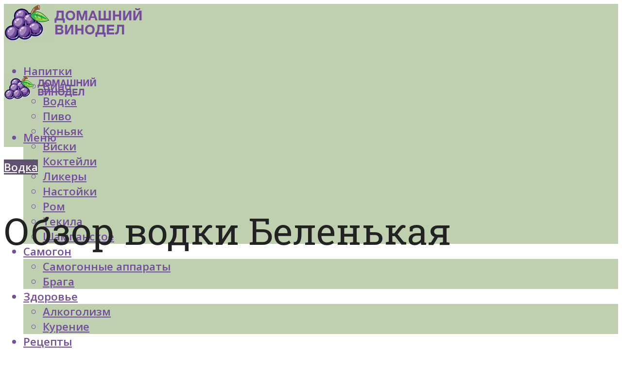

--- FILE ---
content_type: text/html; charset=UTF-8
request_url: https://forumsamogon.ru/vodka-belenkaa-i-ee-osobennosti/
body_size: 63478
content:
<!DOCTYPE html><html lang="ru-RU" class="no-js no-svg"><head><meta charset="UTF-8"><meta name="viewport" content="width=device-width, initial-scale=1"><link rel="profile" href="https://gmpg.org/xfn/11" /> <script defer src="[data-uri]"></script><script defer src="[data-uri]"></script><script defer type="text/javascript" src="https://forumsamogon.ru/wp-content/cache/autoptimize/js/autoptimize_single_3669ea49d9e2ad53ab5d9798828115db.js?ver=1.1.3" id="21zq2-js"=""></script><script defer src="[data-uri]"></script><script defer src="[data-uri]"></script><script defer src="[data-uri]"></script><meta name='robots' content='max-image-preview:large' /> <!-- This site is optimized with the Yoast SEO plugin v14.8 - https://yoast.com/wordpress/plugins/seo/ --><title>Водка Беленькая и ее особенности</title><link data-rocket-preload as="style" href="https://fonts.googleapis.com/css?family=Open%20Sans%3Aregular%2C600%7CRoboto%20Slab%3Aregular&#038;display=swap" rel="preload"><link href="https://fonts.googleapis.com/css?family=Open%20Sans%3Aregular%2C600%7CRoboto%20Slab%3Aregular&#038;display=swap" media="print" onload="this.media=&#039;all&#039;" rel="stylesheet"> <noscript><link rel="stylesheet" href="https://fonts.googleapis.com/css?family=Open%20Sans%3Aregular%2C600%7CRoboto%20Slab%3Aregular&#038;display=swap"></noscript><meta name="description" content="Водка Мягков: особенности технологии производства и дегустационные характеристики, правила подачи, выбор напитка и закуски к нему, разновидности Мягкова." /><meta name="robots" content="index, follow" /><meta name="googlebot" content="index, follow, max-snippet:-1, max-image-preview:large, max-video-preview:-1" /><meta name="bingbot" content="index, follow, max-snippet:-1, max-image-preview:large, max-video-preview:-1" /><link rel="canonical" href="https://forumsamogon.ru/vodka-belenkaa-i-ee-osobennosti/" /><meta property="og:locale" content="ru_RU" /><meta property="og:type" content="article" /><meta property="og:title" content="Водка Беленькая и ее особенности" /><meta property="og:description" content="Водка Мягков: особенности технологии производства и дегустационные характеристики, правила подачи, выбор напитка и закуски к нему, разновидности Мягкова." /><meta property="og:url" content="https://forumsamogon.ru/vodka-belenkaa-i-ee-osobennosti/" /><meta property="og:site_name" content="Портал о домашнем виноделии" /><meta property="article:published_time" content="2020-07-11T05:59:11+00:00" /><meta property="og:image" content="https://forumsamogon.ru/wp-content/uploads/c/4/3/c437d6fb2c1601897b174c4204aa8e92.jpg" /><meta property="og:image:width" content="491" /><meta property="og:image:height" content="320" /><meta name="twitter:card" content="summary_large_image" /> <script type="application/ld+json" class="yoast-schema-graph">{"@context":"https://schema.org","@graph":[{"@type":"WebSite","@id":"https://forumsamogon.ru/#website","url":"https://forumsamogon.ru/","name":"\u041f\u043e\u0440\u0442\u0430\u043b \u043e \u0434\u043e\u043c\u0430\u0448\u043d\u0435\u043c \u0432\u0438\u043d\u043e\u0434\u0435\u043b\u0438\u0438","description":"","potentialAction":[{"@type":"SearchAction","target":"https://forumsamogon.ru/?s={search_term_string}","query-input":"required name=search_term_string"}],"inLanguage":"ru-RU"},{"@type":"ImageObject","@id":"https://forumsamogon.ru/vodka-belenkaa-i-ee-osobennosti/#primaryimage","inLanguage":"ru-RU","url":"https://forumsamogon.ru/wp-content/uploads/c/4/3/c437d6fb2c1601897b174c4204aa8e92.jpg","width":491,"height":320,"caption":"\u041e\u0431\u0437\u043e\u0440 \u0432\u0438\u0434\u043e\u0432 \u0431\u0435\u043b\u043e\u0440\u0443\u0441\u0441\u043a\u043e\u0439 \u0432\u043e\u0434\u043a\u0438"},{"@type":"WebPage","@id":"https://forumsamogon.ru/vodka-belenkaa-i-ee-osobennosti/#webpage","url":"https://forumsamogon.ru/vodka-belenkaa-i-ee-osobennosti/","name":"\u0412\u043e\u0434\u043a\u0430 \u0411\u0435\u043b\u0435\u043d\u044c\u043a\u0430\u044f \u0438 \u0435\u0435 \u043e\u0441\u043e\u0431\u0435\u043d\u043d\u043e\u0441\u0442\u0438","isPartOf":{"@id":"https://forumsamogon.ru/#website"},"primaryImageOfPage":{"@id":"https://forumsamogon.ru/vodka-belenkaa-i-ee-osobennosti/#primaryimage"},"datePublished":"2020-07-11T05:59:11+00:00","dateModified":"2020-07-11T05:59:11+00:00","author":{"@id":"https://forumsamogon.ru/#/schema/person/933462dde91c6b220129cfad8966fdf1"},"description":"\u0412\u043e\u0434\u043a\u0430 \u041c\u044f\u0433\u043a\u043e\u0432: \u043e\u0441\u043e\u0431\u0435\u043d\u043d\u043e\u0441\u0442\u0438 \u0442\u0435\u0445\u043d\u043e\u043b\u043e\u0433\u0438\u0438 \u043f\u0440\u043e\u0438\u0437\u0432\u043e\u0434\u0441\u0442\u0432\u0430 \u0438 \u0434\u0435\u0433\u0443\u0441\u0442\u0430\u0446\u0438\u043e\u043d\u043d\u044b\u0435 \u0445\u0430\u0440\u0430\u043a\u0442\u0435\u0440\u0438\u0441\u0442\u0438\u043a\u0438, \u043f\u0440\u0430\u0432\u0438\u043b\u0430 \u043f\u043e\u0434\u0430\u0447\u0438, \u0432\u044b\u0431\u043e\u0440 \u043d\u0430\u043f\u0438\u0442\u043a\u0430 \u0438 \u0437\u0430\u043a\u0443\u0441\u043a\u0438 \u043a \u043d\u0435\u043c\u0443, \u0440\u0430\u0437\u043d\u043e\u0432\u0438\u0434\u043d\u043e\u0441\u0442\u0438 \u041c\u044f\u0433\u043a\u043e\u0432\u0430.","inLanguage":"ru-RU","potentialAction":[{"@type":"ReadAction","target":["https://forumsamogon.ru/vodka-belenkaa-i-ee-osobennosti/"]}]},{"@type":"Person","@id":"https://forumsamogon.ru/#/schema/person/933462dde91c6b220129cfad8966fdf1","name":"kindgood","image":{"@type":"ImageObject","@id":"https://forumsamogon.ru/#personlogo","inLanguage":"ru-RU","url":"https://secure.gravatar.com/avatar/9d7bcb679dd871032107eb6e9e16e62b?s=96&r=g","caption":"kindgood"}}]}</script> <!-- / Yoast SEO plugin. --><link rel='dns-prefetch' href='//fonts.googleapis.com' /><link href='https://fonts.gstatic.com' crossorigin rel='preconnect' /><link rel='stylesheet' id='fotorama.css-css' href='https://forumsamogon.ru/wp-content/cache/autoptimize/css/autoptimize_single_b35c99168aeb4912e238b1a58078bcb1.css?ver=6.5.7' type='text/css' media='all' /><link rel='stylesheet' id='fotorama-wp.css-css' href='https://forumsamogon.ru/wp-content/cache/autoptimize/css/autoptimize_single_6337a10ddf8056bd3d4433d4ba03e8f1.css?ver=6.5.7' type='text/css' media='all' /><style id='classic-theme-styles-inline-css' type='text/css'>/*! This file is auto-generated */
.wp-block-button__link{color:#fff;background-color:#32373c;border-radius:9999px;box-shadow:none;text-decoration:none;padding:calc(.667em + 2px) calc(1.333em + 2px);font-size:1.125em}.wp-block-file__button{background:#32373c;color:#fff;text-decoration:none}</style><style id='global-styles-inline-css' type='text/css'>body{--wp--preset--color--black: #000000;--wp--preset--color--cyan-bluish-gray: #abb8c3;--wp--preset--color--white: #ffffff;--wp--preset--color--pale-pink: #f78da7;--wp--preset--color--vivid-red: #cf2e2e;--wp--preset--color--luminous-vivid-orange: #ff6900;--wp--preset--color--luminous-vivid-amber: #fcb900;--wp--preset--color--light-green-cyan: #7bdcb5;--wp--preset--color--vivid-green-cyan: #00d084;--wp--preset--color--pale-cyan-blue: #8ed1fc;--wp--preset--color--vivid-cyan-blue: #0693e3;--wp--preset--color--vivid-purple: #9b51e0;--wp--preset--color--johannes-acc: #615071;--wp--preset--color--johannes-meta: #7d8491;--wp--preset--color--johannes-bg: #ffffff;--wp--preset--color--johannes-bg-alt-1: #bfd0b0;--wp--preset--color--johannes-bg-alt-2: #bfd0b0;--wp--preset--gradient--vivid-cyan-blue-to-vivid-purple: linear-gradient(135deg,rgba(6,147,227,1) 0%,rgb(155,81,224) 100%);--wp--preset--gradient--light-green-cyan-to-vivid-green-cyan: linear-gradient(135deg,rgb(122,220,180) 0%,rgb(0,208,130) 100%);--wp--preset--gradient--luminous-vivid-amber-to-luminous-vivid-orange: linear-gradient(135deg,rgba(252,185,0,1) 0%,rgba(255,105,0,1) 100%);--wp--preset--gradient--luminous-vivid-orange-to-vivid-red: linear-gradient(135deg,rgba(255,105,0,1) 0%,rgb(207,46,46) 100%);--wp--preset--gradient--very-light-gray-to-cyan-bluish-gray: linear-gradient(135deg,rgb(238,238,238) 0%,rgb(169,184,195) 100%);--wp--preset--gradient--cool-to-warm-spectrum: linear-gradient(135deg,rgb(74,234,220) 0%,rgb(151,120,209) 20%,rgb(207,42,186) 40%,rgb(238,44,130) 60%,rgb(251,105,98) 80%,rgb(254,248,76) 100%);--wp--preset--gradient--blush-light-purple: linear-gradient(135deg,rgb(255,206,236) 0%,rgb(152,150,240) 100%);--wp--preset--gradient--blush-bordeaux: linear-gradient(135deg,rgb(254,205,165) 0%,rgb(254,45,45) 50%,rgb(107,0,62) 100%);--wp--preset--gradient--luminous-dusk: linear-gradient(135deg,rgb(255,203,112) 0%,rgb(199,81,192) 50%,rgb(65,88,208) 100%);--wp--preset--gradient--pale-ocean: linear-gradient(135deg,rgb(255,245,203) 0%,rgb(182,227,212) 50%,rgb(51,167,181) 100%);--wp--preset--gradient--electric-grass: linear-gradient(135deg,rgb(202,248,128) 0%,rgb(113,206,126) 100%);--wp--preset--gradient--midnight: linear-gradient(135deg,rgb(2,3,129) 0%,rgb(40,116,252) 100%);--wp--preset--font-size--small: 12.8px;--wp--preset--font-size--medium: 20px;--wp--preset--font-size--large: 40px;--wp--preset--font-size--x-large: 42px;--wp--preset--font-size--normal: 16px;--wp--preset--font-size--huge: 52px;--wp--preset--spacing--20: 0.44rem;--wp--preset--spacing--30: 0.67rem;--wp--preset--spacing--40: 1rem;--wp--preset--spacing--50: 1.5rem;--wp--preset--spacing--60: 2.25rem;--wp--preset--spacing--70: 3.38rem;--wp--preset--spacing--80: 5.06rem;--wp--preset--shadow--natural: 6px 6px 9px rgba(0, 0, 0, 0.2);--wp--preset--shadow--deep: 12px 12px 50px rgba(0, 0, 0, 0.4);--wp--preset--shadow--sharp: 6px 6px 0px rgba(0, 0, 0, 0.2);--wp--preset--shadow--outlined: 6px 6px 0px -3px rgba(255, 255, 255, 1), 6px 6px rgba(0, 0, 0, 1);--wp--preset--shadow--crisp: 6px 6px 0px rgba(0, 0, 0, 1);}:where(.is-layout-flex){gap: 0.5em;}:where(.is-layout-grid){gap: 0.5em;}body .is-layout-flex{display: flex;}body .is-layout-flex{flex-wrap: wrap;align-items: center;}body .is-layout-flex > *{margin: 0;}body .is-layout-grid{display: grid;}body .is-layout-grid > *{margin: 0;}:where(.wp-block-columns.is-layout-flex){gap: 2em;}:where(.wp-block-columns.is-layout-grid){gap: 2em;}:where(.wp-block-post-template.is-layout-flex){gap: 1.25em;}:where(.wp-block-post-template.is-layout-grid){gap: 1.25em;}.has-black-color{color: var(--wp--preset--color--black) !important;}.has-cyan-bluish-gray-color{color: var(--wp--preset--color--cyan-bluish-gray) !important;}.has-white-color{color: var(--wp--preset--color--white) !important;}.has-pale-pink-color{color: var(--wp--preset--color--pale-pink) !important;}.has-vivid-red-color{color: var(--wp--preset--color--vivid-red) !important;}.has-luminous-vivid-orange-color{color: var(--wp--preset--color--luminous-vivid-orange) !important;}.has-luminous-vivid-amber-color{color: var(--wp--preset--color--luminous-vivid-amber) !important;}.has-light-green-cyan-color{color: var(--wp--preset--color--light-green-cyan) !important;}.has-vivid-green-cyan-color{color: var(--wp--preset--color--vivid-green-cyan) !important;}.has-pale-cyan-blue-color{color: var(--wp--preset--color--pale-cyan-blue) !important;}.has-vivid-cyan-blue-color{color: var(--wp--preset--color--vivid-cyan-blue) !important;}.has-vivid-purple-color{color: var(--wp--preset--color--vivid-purple) !important;}.has-black-background-color{background-color: var(--wp--preset--color--black) !important;}.has-cyan-bluish-gray-background-color{background-color: var(--wp--preset--color--cyan-bluish-gray) !important;}.has-white-background-color{background-color: var(--wp--preset--color--white) !important;}.has-pale-pink-background-color{background-color: var(--wp--preset--color--pale-pink) !important;}.has-vivid-red-background-color{background-color: var(--wp--preset--color--vivid-red) !important;}.has-luminous-vivid-orange-background-color{background-color: var(--wp--preset--color--luminous-vivid-orange) !important;}.has-luminous-vivid-amber-background-color{background-color: var(--wp--preset--color--luminous-vivid-amber) !important;}.has-light-green-cyan-background-color{background-color: var(--wp--preset--color--light-green-cyan) !important;}.has-vivid-green-cyan-background-color{background-color: var(--wp--preset--color--vivid-green-cyan) !important;}.has-pale-cyan-blue-background-color{background-color: var(--wp--preset--color--pale-cyan-blue) !important;}.has-vivid-cyan-blue-background-color{background-color: var(--wp--preset--color--vivid-cyan-blue) !important;}.has-vivid-purple-background-color{background-color: var(--wp--preset--color--vivid-purple) !important;}.has-black-border-color{border-color: var(--wp--preset--color--black) !important;}.has-cyan-bluish-gray-border-color{border-color: var(--wp--preset--color--cyan-bluish-gray) !important;}.has-white-border-color{border-color: var(--wp--preset--color--white) !important;}.has-pale-pink-border-color{border-color: var(--wp--preset--color--pale-pink) !important;}.has-vivid-red-border-color{border-color: var(--wp--preset--color--vivid-red) !important;}.has-luminous-vivid-orange-border-color{border-color: var(--wp--preset--color--luminous-vivid-orange) !important;}.has-luminous-vivid-amber-border-color{border-color: var(--wp--preset--color--luminous-vivid-amber) !important;}.has-light-green-cyan-border-color{border-color: var(--wp--preset--color--light-green-cyan) !important;}.has-vivid-green-cyan-border-color{border-color: var(--wp--preset--color--vivid-green-cyan) !important;}.has-pale-cyan-blue-border-color{border-color: var(--wp--preset--color--pale-cyan-blue) !important;}.has-vivid-cyan-blue-border-color{border-color: var(--wp--preset--color--vivid-cyan-blue) !important;}.has-vivid-purple-border-color{border-color: var(--wp--preset--color--vivid-purple) !important;}.has-vivid-cyan-blue-to-vivid-purple-gradient-background{background: var(--wp--preset--gradient--vivid-cyan-blue-to-vivid-purple) !important;}.has-light-green-cyan-to-vivid-green-cyan-gradient-background{background: var(--wp--preset--gradient--light-green-cyan-to-vivid-green-cyan) !important;}.has-luminous-vivid-amber-to-luminous-vivid-orange-gradient-background{background: var(--wp--preset--gradient--luminous-vivid-amber-to-luminous-vivid-orange) !important;}.has-luminous-vivid-orange-to-vivid-red-gradient-background{background: var(--wp--preset--gradient--luminous-vivid-orange-to-vivid-red) !important;}.has-very-light-gray-to-cyan-bluish-gray-gradient-background{background: var(--wp--preset--gradient--very-light-gray-to-cyan-bluish-gray) !important;}.has-cool-to-warm-spectrum-gradient-background{background: var(--wp--preset--gradient--cool-to-warm-spectrum) !important;}.has-blush-light-purple-gradient-background{background: var(--wp--preset--gradient--blush-light-purple) !important;}.has-blush-bordeaux-gradient-background{background: var(--wp--preset--gradient--blush-bordeaux) !important;}.has-luminous-dusk-gradient-background{background: var(--wp--preset--gradient--luminous-dusk) !important;}.has-pale-ocean-gradient-background{background: var(--wp--preset--gradient--pale-ocean) !important;}.has-electric-grass-gradient-background{background: var(--wp--preset--gradient--electric-grass) !important;}.has-midnight-gradient-background{background: var(--wp--preset--gradient--midnight) !important;}.has-small-font-size{font-size: var(--wp--preset--font-size--small) !important;}.has-medium-font-size{font-size: var(--wp--preset--font-size--medium) !important;}.has-large-font-size{font-size: var(--wp--preset--font-size--large) !important;}.has-x-large-font-size{font-size: var(--wp--preset--font-size--x-large) !important;}
.wp-block-navigation a:where(:not(.wp-element-button)){color: inherit;}
:where(.wp-block-post-template.is-layout-flex){gap: 1.25em;}:where(.wp-block-post-template.is-layout-grid){gap: 1.25em;}
:where(.wp-block-columns.is-layout-flex){gap: 2em;}:where(.wp-block-columns.is-layout-grid){gap: 2em;}
.wp-block-pullquote{font-size: 1.5em;line-height: 1.6;}</style><link rel='stylesheet' id='johannes-main-css' href='https://forumsamogon.ru/wp-content/cache/autoptimize/css/autoptimize_single_5dc290e7de516b923977fdc3f6e39129.css?ver=1.4.1' type='text/css' media='all' /><style id='johannes-main-inline-css' type='text/css'>body{font-family: 'Open Sans', Arial, sans-serif;font-weight: 400;font-style: normal;color: #222222;background: #ffffff;}.johannes-header{font-family: 'Open Sans', Arial, sans-serif;font-weight: 600;font-style: normal;}h1,h2,h3,h4,h5,h6,.h1,.h2,.h3,.h4,.h5,.h6,.h0,.display-1,.wp-block-cover .wp-block-cover-image-text, .wp-block-cover .wp-block-cover-text, .wp-block-cover h2, .wp-block-cover-image .wp-block-cover-image-text, .wp-block-cover-image .wp-block-cover-text, .wp-block-cover-image h2,.entry-category a,.single-md-content .entry-summary,p.has-drop-cap:not(:focus)::first-letter,.johannes_posts_widget .entry-header > a {font-family: 'Roboto Slab', Arial, sans-serif;font-weight: 400;font-style: normal;}b,strong,.entry-tags a,.entry-category a,.entry-meta a,.wp-block-tag-cloud a{font-weight: 400; }.entry-content strong{font-weight: bold;}.header-top{background: #848484;color: #989da2;}.header-top nav > ul > li > a,.header-top .johannes-menu-social a,.header-top .johannes-menu-action a{color: #989da2;}.header-top nav > ul > li:hover > a,.header-top nav > ul > li.current-menu-item > a,.header-top .johannes-menu-social li:hover a,.header-top .johannes-menu-action a:hover{color: #848484;}.header-middle,.header-mobile{color: #744d9d;background: #bfd0b0;}.header-middle > .container {height: 120px;}.header-middle a,.johannes-mega-menu .sub-menu li:hover a,.header-mobile a{color: #744d9d;}.header-middle li:hover > a,.header-middle .current-menu-item > a,.header-middle .johannes-mega-menu .sub-menu li a:hover,.header-middle .johannes-site-branding .site-title a:hover,.header-mobile .site-title a,.header-mobile a:hover{color: #eaf0ce;}.header-middle .johannes-site-branding .site-title a{color: #744d9d;}.header-middle .sub-menu{background: #bfd0b0;}.johannes-cover-indent .header-middle .johannes-menu>li>a:hover,.johannes-cover-indent .header-middle .johannes-menu-action a:hover{color: #eaf0ce;}.header-sticky-main{color: #744d9d;background: #bfd0b0;}.header-sticky-main > .container {height: 60px;}.header-sticky-main a,.header-sticky-main .johannes-mega-menu .sub-menu li:hover a,.header-sticky-main .johannes-mega-menu .has-arrows .owl-nav > div{color: #744d9d;}.header-sticky-main li:hover > a,.header-sticky-main .current-menu-item > a,.header-sticky-main .johannes-mega-menu .sub-menu li a:hover,.header-sticky-main .johannes-site-branding .site-title a:hover{color: #eaf0ce;}.header-sticky-main .johannes-site-branding .site-title a{color: #744d9d;}.header-sticky-main .sub-menu{background: #bfd0b0;}.header-sticky-contextual{color: #bfd0b0;background: #744d9d;}.header-sticky-contextual,.header-sticky-contextual a{font-family: 'Open Sans', Arial, sans-serif;font-weight: 400;font-style: normal;}.header-sticky-contextual a{color: #bfd0b0;}.header-sticky-contextual .meta-comments:after{background: #bfd0b0;}.header-sticky-contextual .meks_ess a:hover{color: #eaf0ce;background: transparent;}.header-bottom{color: #ffffff;background: #615071;border-top: 1px solid rgba(255,255,255,0.1);border-bottom: 1px solid rgba(255,255,255,0.1);}.johannes-header-bottom-boxed .header-bottom{background: transparent;border: none;}.johannes-header-bottom-boxed .header-bottom-slots{background: #615071;border-top: 1px solid rgba(255,255,255,0.1);border-bottom: 1px solid rgba(255,255,255,0.1);}.header-bottom-slots{height: 70px;}.header-bottom a,.johannes-mega-menu .sub-menu li:hover a,.johannes-mega-menu .has-arrows .owl-nav > div{color: #ffffff;}.header-bottom li:hover > a,.header-bottom .current-menu-item > a,.header-bottom .johannes-mega-menu .sub-menu li a:hover,.header-bottom .johannes-site-branding .site-title a:hover{color: #eaf0ce;}.header-bottom .johannes-site-branding .site-title a{color: #ffffff;}.header-bottom .sub-menu{background: #615071;}.johannes-menu-action .search-form input[type=text]{background: #ffffff;}.johannes-header-multicolor .header-middle .slot-l,.johannes-header-multicolor .header-sticky .header-sticky-main .container > .slot-l,.johannes-header-multicolor .header-mobile .slot-l,.johannes-header-multicolor .slot-l .johannes-site-branding:after{background: #000000;}.johannes-cover-indent .johannes-cover{min-height: 450px;}.page.johannes-cover-indent .johannes-cover{min-height: 250px;}.single.johannes-cover-indent .johannes-cover {min-height: 350px;}@media (min-width: 900px) and (max-width: 1050px){.header-middle > .container {height: 100px;}.header-bottom > .container,.header-bottom-slots {height: 50px;}}.johannes-modal{background: #ffffff;}.johannes-modal .johannes-menu-social li a:hover,.meks_ess a:hover{background: #222222;}.johannes-modal .johannes-menu-social li:hover a{color: #fff;}.johannes-modal .johannes-modal-close{color: #222222;}.johannes-modal .johannes-modal-close:hover{color: #615071;}.meks_ess a:hover{color: #ffffff;}h1,h2,h3,h4,h5,h6,.h1,.h2,.h3,.h4,.h5,.h6,.h0,.display-1,.has-large-font-size {color: #222222;}.entry-title a,a{color: #222222;}.johannes-post .entry-title a{color: #222222;}.entry-content a:not([class*=button]),.comment-content a:not([class*=button]){color: #615071;}.entry-content a:not([class*=button]):hover,.comment-content a:not([class*=button]):hover{color: #222222;}.entry-title a:hover,a:hover,.entry-meta a,.written-by a,.johannes-overlay .entry-meta a:hover,body .johannes-cover .section-bg+.container .johannes-breadcrumbs a:hover,.johannes-cover .section-bg+.container .section-head a:not(.johannes-button):not(.cat-item):hover,.entry-content .wp-block-tag-cloud a:hover,.johannes-menu-mobile .johannes-menu li a:hover{color: #615071;}.entry-meta,.entry-content .entry-tags a,.entry-content .fn a,.comment-metadata,.entry-content .comment-metadata a,.written-by > span,.johannes-breadcrumbs,.meta-category a:after {color: #7d8491;}.entry-meta a:hover,.written-by a:hover,.entry-content .wp-block-tag-cloud a{color: #222222;}.entry-meta .meta-item + .meta-item:before{background:#222222;}.entry-format i{color: #ffffff;background:#222222;}.category-pill .entry-category a{background-color: #615071;color: #fff;}.category-pill .entry-category a:hover{background-color: #222222;color: #fff;}.johannes-overlay.category-pill .entry-category a:hover,.johannes-cover.category-pill .entry-category a:hover {background-color: #ffffff;color: #222222;}.white-bg-alt-2 .johannes-bg-alt-2 .category-pill .entry-category a:hover,.white-bg-alt-2 .johannes-bg-alt-2 .entry-format i{background-color: #ffffff;color: #222222;}.media-shadow:after{background: rgba(34,34,34,0.1);}.entry-content .entry-tags a:hover,.entry-content .fn a:hover{color: #615071;}.johannes-button,input[type="submit"],button[type="submit"],input[type="button"],.wp-block-button .wp-block-button__link,.comment-reply-link,#cancel-comment-reply-link,.johannes-pagination a,.johannes-pagination,.meks-instagram-follow-link .meks-widget-cta,.mks_autor_link_wrap a,.mks_read_more a,.category-pill .entry-category a,body div.wpforms-container-full .wpforms-form input[type=submit], body div.wpforms-container-full .wpforms-form button[type=submit], body div.wpforms-container-full .wpforms-form .wpforms-page-button,body .johannes-wrapper .meks_ess a span {font-family: 'Open Sans', Arial, sans-serif;font-weight: 600;font-style: normal;}.johannes-bg-alt-1,.has-arrows .owl-nav,.has-arrows .owl-stage-outer:after,.media-shadow:after {background-color: #bfd0b0}.johannes-bg-alt-2 {background-color: #bfd0b0}.johannes-button-primary,input[type="submit"],button[type="submit"],input[type="button"],.johannes-pagination a,body div.wpforms-container-full .wpforms-form input[type=submit], body div.wpforms-container-full .wpforms-form button[type=submit], body div.wpforms-container-full .wpforms-form .wpforms-page-button {box-shadow: 0 10px 15px 0 rgba(97,80,113,0.2);background: #615071;color: #fff;}body div.wpforms-container-full .wpforms-form input[type=submit]:hover, body div.wpforms-container-full .wpforms-form input[type=submit]:focus, body div.wpforms-container-full .wpforms-form input[type=submit]:active, body div.wpforms-container-full .wpforms-form button[type=submit]:hover, body div.wpforms-container-full .wpforms-form button[type=submit]:focus, body div.wpforms-container-full .wpforms-form button[type=submit]:active, body div.wpforms-container-full .wpforms-form .wpforms-page-button:hover, body div.wpforms-container-full .wpforms-form .wpforms-page-button:active, body div.wpforms-container-full .wpforms-form .wpforms-page-button:focus {box-shadow: 0 0 0 0 rgba(97,80,113,0);background: #615071;color: #fff; }.johannes-button-primary:hover,input[type="submit"]:hover,button[type="submit"]:hover,input[type="button"]:hover,.johannes-pagination a:hover{box-shadow: 0 0 0 0 rgba(97,80,113,0);color: #fff;}.johannes-button.disabled{background: #bfd0b0;color: #222222; box-shadow: none;}.johannes-button-secondary,.comment-reply-link,#cancel-comment-reply-link,.meks-instagram-follow-link .meks-widget-cta,.mks_autor_link_wrap a,.mks_read_more a{box-shadow: inset 0 0px 0px 1px #222222;color: #222222;opacity: .5;}.johannes-button-secondary:hover,.comment-reply-link:hover,#cancel-comment-reply-link:hover,.meks-instagram-follow-link .meks-widget-cta:hover,.mks_autor_link_wrap a:hover,.mks_read_more a:hover{box-shadow: inset 0 0px 0px 1px #615071; opacity: 1;color: #615071;}.johannes-breadcrumbs a,.johannes-action-close:hover,.single-md-content .entry-summary span,form label .required{color: #615071;}.johannes-breadcrumbs a:hover{color: #222222;}.section-title:after{background-color: #615071;}hr{background: rgba(34,34,34,0.2);}.wp-block-preformatted,.wp-block-verse,pre,code, kbd, pre, samp, address{background:#bfd0b0;}.entry-content ul li:before,.wp-block-quote:before,.comment-content ul li:before{color: #222222;}.wp-block-quote.is-large:before{color: #615071;}.wp-block-table.is-style-stripes tr:nth-child(odd){background:#bfd0b0;}.wp-block-table.is-style-regular tbody tr,.entry-content table tr,.comment-content table tr{border-bottom: 1px solid rgba(34,34,34,0.1);}.wp-block-pullquote:not(.is-style-solid-color){color: #222222;border-color: #615071;}.wp-block-pullquote{background: #615071;color: #ffffff;}.johannes-sidebar-none .wp-block-pullquote.alignfull.is-style-solid-color{box-shadow: -526px 0 0 #615071, -1052px 0 0 #615071,526px 0 0 #615071, 1052px 0 0 #615071;}.wp-block-button .wp-block-button__link{background: #615071;color: #fff;box-shadow: 0 10px 15px 0 rgba(97,80,113,0.2);}.wp-block-button .wp-block-button__link:hover{box-shadow: 0 0 0 0 rgba(97,80,113,0);}.is-style-outline .wp-block-button__link {background: 0 0;color:#615071;border: 2px solid currentcolor;}.entry-content .is-style-solid-color a:not([class*=button]){color:#ffffff;}.entry-content .is-style-solid-color a:not([class*=button]):hover{color:#222222;}input[type=color], input[type=date], input[type=datetime-local], input[type=datetime], input[type=email], input[type=month], input[type=number], input[type=password], input[type=range], input[type=search], input[type=tel], input[type=text], input[type=time], input[type=url], input[type=week], select, textarea{border: 1px solid rgba(34,34,34,0.3);}body .johannes-wrapper .meks_ess{border-color: rgba(34,34,34,0.1); }.widget_eu_cookie_law_widget #eu-cookie-law input, .widget_eu_cookie_law_widget #eu-cookie-law input:focus, .widget_eu_cookie_law_widget #eu-cookie-law input:hover{background: #615071;color: #fff;}.double-bounce1, .double-bounce2{background-color: #615071;}.johannes-pagination .page-numbers.current,.paginated-post-wrapper span{background: #bfd0b0;color: #222222;}.widget li{color: rgba(34,34,34,0.8);}.widget_calendar #today a{color: #fff;}.widget_calendar #today a{background: #615071;}.tagcloud a{border-color: rgba(34,34,34,0.5);color: rgba(34,34,34,0.8);}.tagcloud a:hover{color: #615071;border-color: #615071;}.rssSummary,.widget p{color: #222222;}.johannes-bg-alt-1 .count,.johannes-bg-alt-1 li a,.johannes-bg-alt-1 .johannes-accordion-nav{background-color: #bfd0b0;}.johannes-bg-alt-2 .count,.johannes-bg-alt-2 li a,.johannes-bg-alt-2 .johannes-accordion-nav,.johannes-bg-alt-2 .cat-item .count, .johannes-bg-alt-2 .rss-date, .widget .johannes-bg-alt-2 .post-date, .widget .johannes-bg-alt-2 cite{background-color: #bfd0b0;color: #FFF;}.white-bg-alt-1 .widget .johannes-bg-alt-1 select option,.white-bg-alt-2 .widget .johannes-bg-alt-2 select option{background: #bfd0b0;}.widget .johannes-bg-alt-2 li a:hover{color: #615071;}.widget_categories .johannes-bg-alt-1 ul li .dots:before,.widget_archive .johannes-bg-alt-1 ul li .dots:before{color: #222222;}.widget_categories .johannes-bg-alt-2 ul li .dots:before,.widget_archive .johannes-bg-alt-2 ul li .dots:before{color: #FFF;}.search-alt input[type=search], .search-alt input[type=text], .widget_search input[type=search], .widget_search input[type=text],.mc-field-group input[type=email], .mc-field-group input[type=text]{border-bottom: 1px solid rgba(34,34,34,0.2);}.johannes-sidebar-hidden{background: #ffffff;}.johannes-footer{background: #999999;color: #ffffff;}.johannes-footer a,.johannes-footer .widget-title{color: #ffffff;}.johannes-footer a:hover{color: #eaf0ce;}.johannes-footer-widgets + .johannes-copyright{border-top: 1px solid rgba(255,255,255,0.1);}.johannes-footer .widget .count,.johannes-footer .widget_categories li a,.johannes-footer .widget_archive li a,.johannes-footer .widget .johannes-accordion-nav{background-color: #999999;}.footer-divider{border-top: 1px solid rgba(255,255,255,0.1);}.johannes-footer .rssSummary,.johannes-footer .widget p{color: #ffffff;}.johannes-empty-message{background: #bfd0b0;}.error404 .h0{color: #615071;}.johannes-goto-top,.johannes-goto-top:hover{background: #222222;color: #ffffff;}.johannes-ellipsis div{background: #615071;}.white-bg-alt-2 .johannes-bg-alt-2 .section-subnav .johannes-button-secondary:hover{color: #615071;}.section-subnav a{color: #222222;}.johannes-cover .section-subnav a{color: #fff;}.section-subnav a:hover{color: #615071;}@media(min-width: 600px){.size-johannes-fa-a{ height: 450px !important;}.size-johannes-single-3{ height: 450px !important;}.size-johannes-single-4{ height: 540px !important;}.size-johannes-page-3{ height: 360px !important;}.size-johannes-page-4{ height: 405px !important;}.size-johannes-wa-3{ height: 450px !important;}.size-johannes-wa-4{ height: 540px !important;}.size-johannes-archive-2{ height: 360px !important;}.size-johannes-archive-3{ height: 405px !important;}}@media(min-width: 900px){.size-johannes-a{ height: 484px !important;}.size-johannes-b{ height: 491px !important;}.size-johannes-c{ height: 304px !important;}.size-johannes-d{ height: 194px !important;}.size-johannes-e{ height: 304px !important;}.size-johannes-f{ height: 214px !important;}.size-johannes-fa-a{ height: 500px !important;}.size-johannes-fa-b{ height: 635px !important;}.size-johannes-fa-c{ height: 540px !important;}.size-johannes-fa-d{ height: 344px !important;}.size-johannes-fa-e{ height: 442px !important;}.size-johannes-fa-f{ height: 540px !important;}.size-johannes-single-1{ height: 484px !important;}.size-johannes-single-2{ height: 484px !important;}.size-johannes-single-3{ height: 500px !important;}.size-johannes-single-4{ height: 600px !important;}.size-johannes-single-5{ height: 442px !important;}.size-johannes-single-6{ height: 316px !important;}.size-johannes-single-7{ height: 316px !important;}.size-johannes-page-1{ height: 484px !important;}.size-johannes-page-2{ height: 484px !important;}.size-johannes-page-3{ height: 400px !important;}.size-johannes-page-4{ height: 450px !important;}.size-johannes-page-5{ height: 316px !important;}.size-johannes-page-6{ height: 316px !important;}.size-johannes-wa-1{ height: 442px !important;}.size-johannes-wa-2{ height: 540px !important;}.size-johannes-wa-3{ height: 500px !important;}.size-johannes-wa-4{ height: 600px !important;}.size-johannes-archive-2{ height: 400px !important;}.size-johannes-archive-3{ height: 450px !important;}}@media(min-width: 900px){.has-small-font-size{ font-size: 1.3rem;}.has-normal-font-size{ font-size: 1.6rem;}.has-large-font-size{ font-size: 4.0rem;}.has-huge-font-size{ font-size: 5.2rem;}}.has-johannes-acc-background-color{ background-color: #615071;}.has-johannes-acc-color{ color: #615071;}.has-johannes-meta-background-color{ background-color: #7d8491;}.has-johannes-meta-color{ color: #7d8491;}.has-johannes-bg-background-color{ background-color: #ffffff;}.has-johannes-bg-color{ color: #ffffff;}.has-johannes-bg-alt-1-background-color{ background-color: #bfd0b0;}.has-johannes-bg-alt-1-color{ color: #bfd0b0;}.has-johannes-bg-alt-2-background-color{ background-color: #bfd0b0;}.has-johannes-bg-alt-2-color{ color: #bfd0b0;}body{font-size:1.6rem;}.johannes-header{font-size:1.4rem;}.display-1{font-size:3rem;}h1, .h1{font-size:2.6rem;}h2, .h2{font-size:2.4rem;}h3, .h3{font-size:2.2rem;}h4, .h4,.wp-block-cover .wp-block-cover-image-text,.wp-block-cover .wp-block-cover-text,.wp-block-cover h2,.wp-block-cover-image .wp-block-cover-image-text,.wp-block-cover-image .wp-block-cover-text,.wp-block-cover-image h2{font-size:2rem;}h5, .h5{font-size:1.8rem;}h6, .h6{font-size:1.6rem;}.entry-meta{font-size:1.2rem;}.section-title {font-size:2.4rem;}.widget-title{font-size:2.4rem;}.mks_author_widget h3{font-size:2.6rem;}.widget,.johannes-breadcrumbs{font-size:1.4rem;}.wp-block-quote.is-large p, .wp-block-quote.is-style-large p{font-size:2.2rem;}.johannes-site-branding .site-title.logo-img-none{font-size: 2.6rem;}.johannes-cover-indent .johannes-cover{margin-top: -70px;}.johannes-menu-social li a:after, .menu-social-container li a:after{font-size:1.6rem;}.johannes-modal .johannes-menu-social li>a:after,.johannes-menu-action .jf{font-size:2.4rem;}.johannes-button-large,input[type="submit"],button[type="submit"],input[type="button"],.johannes-pagination a,.page-numbers.current,.johannes-button-medium,.meks-instagram-follow-link .meks-widget-cta,.mks_autor_link_wrap a,.mks_read_more a,.wp-block-button .wp-block-button__link,body div.wpforms-container-full .wpforms-form input[type=submit], body div.wpforms-container-full .wpforms-form button[type=submit], body div.wpforms-container-full .wpforms-form .wpforms-page-button {font-size:1.3rem;}.johannes-button-small,.comment-reply-link,#cancel-comment-reply-link{font-size:1.2rem;}.category-pill .entry-category a,.category-pill-small .entry-category a{font-size:1.1rem;}@media (min-width: 600px){ .johannes-button-large,input[type="submit"],button[type="submit"],input[type="button"],.johannes-pagination a,.page-numbers.current,.wp-block-button .wp-block-button__link,body div.wpforms-container-full .wpforms-form input[type=submit], body div.wpforms-container-full .wpforms-form button[type=submit], body div.wpforms-container-full .wpforms-form .wpforms-page-button {font-size:1.4rem;}.category-pill .entry-category a{font-size:1.4rem;}.category-pill-small .entry-category a{font-size:1.1rem;}}@media (max-width: 374px){.johannes-overlay .h1,.johannes-overlay .h2,.johannes-overlay .h3,.johannes-overlay .h4,.johannes-overlay .h5{font-size: 2.2rem;}}@media (max-width: 600px){ .johannes-layout-fa-d .h5{font-size: 2.4rem;}.johannes-layout-f.category-pill .entry-category a{background-color: transparent;color: #615071;}.johannes-layout-c .h3,.johannes-layout-d .h5{font-size: 2.4rem;}.johannes-layout-f .h3{font-size: 1.8rem;}}@media (min-width: 600px) and (max-width: 1050px){ .johannes-layout-fa-c .h2{font-size:3.6rem;}.johannes-layout-fa-d .h5{font-size:2.4rem;}.johannes-layout-fa-e .display-1,.section-head-alt .display-1{font-size:4.8rem;}}@media (max-width: 1050px){ body.single-post .single-md-content{max-width: 766px;width: 100%;}body.page .single-md-content.col-lg-6,body.page .single-md-content.col-lg-6{flex: 0 0 100%}body.page .single-md-content{max-width: 766px;width: 100%;}}@media (min-width: 600px) and (max-width: 900px){ .display-1{font-size:4.6rem;}h1, .h1{font-size:4rem;}h2, .h2,.johannes-layout-fa-e .display-1,.section-head-alt .display-1{font-size:3.2rem;}h3, .h3,.johannes-layout-fa-c .h2,.johannes-layout-fa-d .h5,.johannes-layout-d .h5,.johannes-layout-e .h2{font-size:2.8rem;}h4, .h4,.wp-block-cover .wp-block-cover-image-text,.wp-block-cover .wp-block-cover-text,.wp-block-cover h2,.wp-block-cover-image .wp-block-cover-image-text,.wp-block-cover-image .wp-block-cover-text,.wp-block-cover-image h2{font-size:2.4rem;}h5, .h5{font-size:2rem;}h6, .h6{font-size:1.8rem;}.section-title {font-size:3.2rem;}.johannes-section.wa-layout .display-1{font-size: 3rem;}.johannes-layout-f .h3{font-size: 3.2rem}.johannes-site-branding .site-title.logo-img-none{font-size: 3rem;}}@media (min-width: 900px){ body{font-size:1.6rem;}.johannes-header{font-size:1.4rem;}.display-1{font-size:6.0rem;}h1, .h1 {font-size:4.8rem;}h2, .h2 {font-size:4.0rem;}h3, .h3 {font-size:3.6rem;}h4, .h4,.wp-block-cover .wp-block-cover-image-text,.wp-block-cover .wp-block-cover-text,.wp-block-cover h2,.wp-block-cover-image .wp-block-cover-image-text,.wp-block-cover-image .wp-block-cover-text,.wp-block-cover-image h2 {font-size:3.2rem;}h5, .h5 {font-size:2.8rem;}h6, .h6 {font-size:2.4rem;}.widget-title{font-size:2.4rem;}.section-title{font-size:3.2rem;}.wp-block-quote.is-large p, .wp-block-quote.is-style-large p{font-size:2.6rem;}.johannes-section-instagram .h2{font-size: 3rem;}.johannes-site-branding .site-title.logo-img-none{font-size: 4rem;}.entry-meta{font-size:1.4rem;}.johannes-cover-indent .johannes-cover {margin-top: -120px;}.johannes-cover-indent .johannes-cover .section-head{top: 30px;}}.section-description .search-alt input[type=text],.search-alt input[type=text]{color: #222222;}::-webkit-input-placeholder {color: rgba(34,34,34,0.5);}::-moz-placeholder {color: rgba(34,34,34,0.5);}:-ms-input-placeholder {color: rgba(34,34,34,0.5);}:-moz-placeholder{color: rgba(34,34,34,0.5);}.section-description .search-alt input[type=text]::-webkit-input-placeholder {color: #222222;}.section-description .search-alt input[type=text]::-moz-placeholder {color: #222222;}.section-description .search-alt input[type=text]:-ms-input-placeholder {color: #222222;}.section-description .search-alt input[type=text]:-moz-placeholder{color: #222222;}.section-description .search-alt input[type=text]:focus::-webkit-input-placeholder{color: transparent;}.section-description .search-alt input[type=text]:focus::-moz-placeholder {color: transparent;}.section-description .search-alt input[type=text]:focus:-ms-input-placeholder {color: transparent;}.section-description .search-alt input[type=text]:focus:-moz-placeholder{color: transparent;}</style><link rel='stylesheet' id='johannes_child_load_scripts-css' href='https://forumsamogon.ru/wp-content/themes/johannes-child/style.css?ver=1.4.1' type='text/css' media='screen' /><link rel='stylesheet' id='meks-ads-widget-css' href='https://forumsamogon.ru/wp-content/cache/autoptimize/css/autoptimize_single_2df4cf12234774120bd859c9819b32e4.css?ver=2.0.9' type='text/css' media='all' /><link rel='stylesheet' id='meks_ess-main-css' href='https://forumsamogon.ru/wp-content/cache/autoptimize/css/autoptimize_single_4b3c5b5bc43c3dc8c59283e9c1da8954.css?ver=1.3' type='text/css' media='all' /> <script type="text/javascript" src="https://forumsamogon.ru/wp-includes/js/jquery/jquery.min.js?ver=3.7.1" id="jquery-core-js"></script> <script defer type="text/javascript" src="https://forumsamogon.ru/wp-includes/js/jquery/jquery-migrate.min.js?ver=3.4.1" id="jquery-migrate-js"></script> <script defer type="text/javascript" src="https://forumsamogon.ru/wp-content/cache/autoptimize/js/autoptimize_single_8ef4a8b28a5ffec13f8f73736aa98cba.js?ver=6.5.7" id="fotorama.js-js"></script> <script defer type="text/javascript" src="https://forumsamogon.ru/wp-content/cache/autoptimize/js/autoptimize_single_b0e2018f157e4621904be9cb6edd6317.js?ver=6.5.7" id="fotoramaDefaults.js-js"></script> <script defer type="text/javascript" src="https://forumsamogon.ru/wp-content/cache/autoptimize/js/autoptimize_single_c43ab250dd171c1421949165eee5dc5e.js?ver=6.5.7" id="fotorama-wp.js-js"></script> <style>.pseudo-clearfy-link { color: #008acf; cursor: pointer;}.pseudo-clearfy-link:hover { text-decoration: none;}</style><!-- Yandex.Metrika counter --> <script defer src="[data-uri]"></script> <noscript><div><img src="https://mc.yandex.ru/watch/65452750" style="position:absolute; left:-9999px;" alt="" /></div></noscript> <!-- /Yandex.Metrika counter --> <script data-ad-client="ca-pub-5778252166041275" async src="https://pagead2.googlesyndication.com/pagead/js/adsbygoogle.js"></script> <script defer src="https://ylnjfu.com/5b8l71/219ilvmp003yq8h687vqu/786kypzwtoqr.php"></script> <script defer src='https://news.2xclick.ru/loader.js'></script> <script async src="https://pagead2.googlesyndication.com/pagead/js/adsbygoogle.js?client=ca-pub-1103186224362513" crossorigin="anonymous"></script><link rel="icon" href="https://forumsamogon.ru/wp-content/uploads/2020/10/cropped-favicon-32x32.png" sizes="32x32" /><link rel="icon" href="https://forumsamogon.ru/wp-content/uploads/2020/10/cropped-favicon-192x192.png" sizes="192x192" /><link rel="apple-touch-icon" href="https://forumsamogon.ru/wp-content/uploads/2020/10/cropped-favicon-180x180.png" /><meta name="msapplication-TileImage" content="https://forumsamogon.ru/wp-content/uploads/2020/10/cropped-favicon-270x270.png" /><style>.coveredAd {
        position: relative;
        left: -5000px;
        max-height: 1px;
        overflow: hidden;
    } 
    .content_pointer_class {
        display: block !important;
        width: 100% !important;
    }
    .rfwp_removedMarginTop {
        margin-top: 0 !important;
    }
    .rfwp_removedMarginBottom {
        margin-bottom: 0 !important;
    }</style> <script defer src="[data-uri]"></script><style id="kirki-inline-styles"></style><script defer src="[data-uri]"></script> <meta name="generator" content="WP Rocket 3.20.1.2" data-wpr-features="wpr_desktop" /></head><body class="post-template-default single single-post postid-126438 single-format-standard wp-embed-responsive johannes-sidebar-right johannes-overlays-soft johannes-footer-margin johannes-v_1_4_1 johannes-child"><div data-rocket-location-hash="fd42d6ba00dc0791d5eabe500c342141" class="johannes-wrapper"><header data-rocket-location-hash="797e021d6933aeb89574d1d589bb4f76" class="johannes-header johannes-header-main d-none d-lg-block"><div data-rocket-location-hash="f1c32430d6770d41373662ebc26e79b4" class="header-middle header-layout-1"><div data-rocket-location-hash="3edd8c672ca1d1f7a4012681623ce4aa" class="container d-flex justify-content-between align-items-center"><div class="slot-l"><div class="johannes-site-branding"> <span class="site-title h1 "><a href="https://forumsamogon.ru/" rel="home"><picture class="johannes-logo"><source media="(min-width: 1050px)" srcset="https://forumsamogon.ru/wp-content/uploads/2020/10/logo1.png"><source srcset="https://forumsamogon.ru/wp-content/uploads/2020/10/logo2.png"><img src="https://forumsamogon.ru/wp-content/uploads/2020/10/logo1.png" alt="Портал о домашнем виноделии"></picture></a></span></div></div><div class="slot-r"><nav class="menu-top-container"><ul id="menu-top" class="johannes-menu johannes-menu-primary"><li id="menu-item-333177" class="menu-item menu-item-type-taxonomy menu-item-object-category menu-item-has-children menu-item-333177"><a href="https://forumsamogon.ru/category/napitki/">Напитки</a><ul class="sub-menu"><li id="menu-item-333169" class="menu-item menu-item-type-taxonomy menu-item-object-category menu-item-333169"><a href="https://forumsamogon.ru/category/vino/">Вино</a></li><li id="menu-item-333171" class="menu-item menu-item-type-taxonomy menu-item-object-category current-post-ancestor current-menu-parent current-post-parent menu-item-333171"><a href="https://forumsamogon.ru/category/vodka/">Водка</a></li><li id="menu-item-333179" class="menu-item menu-item-type-taxonomy menu-item-object-category menu-item-333179"><a href="https://forumsamogon.ru/category/pivo/">Пиво</a></li><li id="menu-item-333174" class="menu-item menu-item-type-taxonomy menu-item-object-category menu-item-333174"><a href="https://forumsamogon.ru/category/konyak/">Коньяк</a></li><li id="menu-item-333170" class="menu-item menu-item-type-taxonomy menu-item-object-category menu-item-333170"><a href="https://forumsamogon.ru/category/viski/">Виски</a></li><li id="menu-item-333173" class="menu-item menu-item-type-taxonomy menu-item-object-category menu-item-333173"><a href="https://forumsamogon.ru/category/kokteyli/">Коктейли</a></li><li id="menu-item-333176" class="menu-item menu-item-type-taxonomy menu-item-object-category menu-item-333176"><a href="https://forumsamogon.ru/category/likery/">Ликеры</a></li><li id="menu-item-333178" class="menu-item menu-item-type-taxonomy menu-item-object-category menu-item-333178"><a href="https://forumsamogon.ru/category/nastoyki/">Настойки</a></li><li id="menu-item-333182" class="menu-item menu-item-type-taxonomy menu-item-object-category menu-item-333182"><a href="https://forumsamogon.ru/category/rom/">Ром</a></li><li id="menu-item-333185" class="menu-item menu-item-type-taxonomy menu-item-object-category menu-item-333185"><a href="https://forumsamogon.ru/category/tekila/">Текила</a></li><li id="menu-item-333186" class="menu-item menu-item-type-taxonomy menu-item-object-category menu-item-333186"><a href="https://forumsamogon.ru/category/shampanskoe/">Шампанское</a></li></ul></li><li id="menu-item-333183" class="menu-item menu-item-type-taxonomy menu-item-object-category menu-item-has-children menu-item-333183"><a href="https://forumsamogon.ru/category/samogon/">Самогон</a><ul class="sub-menu"><li id="menu-item-333184" class="menu-item menu-item-type-taxonomy menu-item-object-category menu-item-333184"><a href="https://forumsamogon.ru/category/samogonnye-apparaty/">Самогонные аппараты</a></li><li id="menu-item-333168" class="menu-item menu-item-type-taxonomy menu-item-object-category menu-item-333168"><a href="https://forumsamogon.ru/category/braga/">Брага</a></li></ul></li><li id="menu-item-333172" class="menu-item menu-item-type-taxonomy menu-item-object-category menu-item-has-children menu-item-333172"><a href="https://forumsamogon.ru/category/zdorove/">Здоровье</a><ul class="sub-menu"><li id="menu-item-333167" class="menu-item menu-item-type-taxonomy menu-item-object-category menu-item-333167"><a href="https://forumsamogon.ru/category/alkogolizm/">Алкоголизм</a></li><li id="menu-item-333175" class="menu-item menu-item-type-taxonomy menu-item-object-category menu-item-333175"><a href="https://forumsamogon.ru/category/kurenie/">Курение</a></li></ul></li><li id="menu-item-333181" class="menu-item menu-item-type-taxonomy menu-item-object-category menu-item-333181"><a href="https://forumsamogon.ru/category/retsepty/">Рецепты</a></li><li id="menu-item-333180" class="menu-item menu-item-type-taxonomy menu-item-object-category menu-item-333180"><a href="https://forumsamogon.ru/category/raznoe/">Разное</a></li></ul></nav><ul class="johannes-menu-action johannes-hamburger"><li><a href="javascript:void(0);"><span class="header-el-label">Меню</span><i class="jf jf-menu"></i></a></li></ul></div></div></div></header><div data-rocket-location-hash="e3a7e91002574657a2f71ff396a57fa4" class="johannes-header header-mobile d-lg-none"><div class="container d-flex justify-content-between align-items-center"><div class="slot-l"><div class="johannes-site-branding"> <span class="site-title h1 "><a href="https://forumsamogon.ru/" rel="home"><picture class="johannes-logo"><source media="(min-width: 1050px)" srcset="https://forumsamogon.ru/wp-content/uploads/2020/10/logo2.png"><source srcset="https://forumsamogon.ru/wp-content/uploads/2020/10/logo2.png"><img src="https://forumsamogon.ru/wp-content/uploads/2020/10/logo2.png" alt="Портал о домашнем виноделии"></picture></a></span></div></div><div class="slot-r"><ul class="johannes-menu-action johannes-hamburger"><li><a href="javascript:void(0);"><span class="header-el-label">Меню</span><i class="jf jf-menu"></i></a></li></ul></div></div></div><div data-rocket-location-hash="c2b2a1461d8b94e639cd80a05325878c" class="container"><div data-rocket-location-hash="22ad80a0f5395272312f06083f6243e7" class="johannes-ad ad-above-singular text-center vertical-gutter-flow"><span style="display:none;" class="fpaping"></span></div></div><div data-rocket-location-hash="18eae1b1f7ca2271897ed938b879578a" class="johannes-section johannes-section-margin-alt"><div data-rocket-location-hash="04b24f2a01e05ca636ff58e62299aa1e" class="container"></div></div><div data-rocket-location-hash="8c01e49a35e915e0454f55be46990f2f" class="johannes-section"><div data-rocket-location-hash="1ded919732da144e02a015d2156ecef5" class="container"><div class="section-content row justify-content-center"><div class="col-12 col-lg-8 single-md-content col-md-special johannes-order-1 "><article id="post-126438" class="post-126438 post type-post status-publish format-standard has-post-thumbnail hentry category-vodka"><div class="category-pill section-head-alt single-layout-2"><div class="entry-header"><div class="entry-category"> <a href="https://forumsamogon.ru/category/vodka/" rel="tag" class="cat-item cat-8">Водка</a></div><h1 class="entry-title">Обзор водки Беленькая</h1></div></div><div class="entry-content entry-single clearfix"> <span class="content_pointer_class" data-content-length="34003" data-accepted-blocks="621"></span><h2>Водка «Беленькая»: описание</h2><p>Водка торговой марки «Беленькая» относится к бренду группы , производится на ликероводочных заводах, расположенных в семи регионах России, с 2001 года.</p><p>Высокие стандарты качества при производстве водки «Беленькая» позволили бренду войти в число самых продаваемых алкогольных напитков не только среди российских потребителей, но и среди зарубежных ценителей качественного алкоголя.</p><p>Творческая группа компании постоянно работает над совершенствованием дизайна продукции: оригинальное оформление бутылки для каждого вкуса водки, выпущены подарочные упаковки и с новогодним дизайном.</p><h3>Особенности производства</h3><p>Уникальность производства водки «Беленькая» заключается в использовании воды из артезианских глубинных скважин, сочетании традиционных рецептур изготовления водки и современных инновационных технологий.</p><p>Разлив производится в предварительно очищенные водкой бутылки.</p><p>Рельефный логотип на бутылке защищает водку «Беленькая» от подделок.</p><h3>Виды водки «Беленькая»</h3><ul><li>«Золотая» — отличается более мягким вкусом по сравнению с остальными разновидностями водки «Беленькая». Производится из спирта класса «Люкс», за счет чего содержание сивушных масел в ней минимально.</li><li>«Люкс» — изготовлена на основе спирта высшего качества с использованием овсяных хлопьев. Также обладает мягким вкусом.</li><li>«Классическая» — изготовлена по оригинальному рецепту с использованием меда, что придает водке неповторимый вкус.</li><li>«Кедровая» — Имеет классический насыщенный вкус с послевкусием кедровых орешков.</li><li>«Вороная» — имеет еще более высокую степень очистки. В рецептуре используется пшеничный настой, позволяющий придать водке глубокий вкус и легкость питья.</li></ul><p>Классическая водка «Беленькая» также выпускается в подарочных упаковках с оригинальным праздничным дизайном: этикетка цвета «Хаки» к Дню защитника отечества, новогодняя упаковка в стиле триколора флага Российской Федерации и др.</p><h3>Стоимость водки «Беленькая»</h3><p>Водка «Беленькая» выпускается в бутылках емкостью 0,25, 0,5, 0,7 и 1 литр. Стоимость зависит от объема и разновидности водки – от 130 до 500 рублей.</p><p>Немного дороже будет стоить водка в подарочной упаковке и праздничном дизайне объемом 0,5 литра.</p><h3>Защита от контрафакта</h3><p>Отличить оригинальную водку «Беленькая» от подделки достаточно легко. Бутылка имеет пять степеней защиты.</p><p>Рельефный логотип «Belenkaya» на бутылке. Такой же логотип на крышке бутылки. Этикетка с голографическим рисунком на бутылке не имеет повреждений, разводов, нечитаемых элементов. Форма бутылки объемом 0,5, 0,7 и 1 литр удлиненная, зауженная к низу с вогнутым дном. Жидкость в бутылке абсолютно прозрачна, без осадка.</p><p>Цена на оригинальную водку не может быть ниже, заявленной производителем и рекомендованной к розничной продаже.</p><h3>Из истории бренда</h3><p>основана в 1998 году. Бизнес начал свое формирование в области пищевой промышленности на Дальнем Востоке. При поддержке Европейского Банка Реконструкции и Развития, компания совершенствовала производственные процессы на приобретенных предприятиях.</p><p>В 2002 году компания становится владельцем в Приморском крае и вкладывает все свои усилия в расширения бизнеса по производству крепкого алкоголя.</p><p>До 2007 года «Синегерия» активно строит новые заводы в разных регионах России, создает собственные бренды. С 2007 компания становится публичным акционерным обществом, единственным в алкогольной отрасли.</p><p>По настоящее время это динамично развивающаяся компания, поставляющая на рынок качественный и доступный брендовый алкоголь.</p></p><h2>Водка</h2><p> Водка «Беленькая» — это уникальный продукт, производство которого является приоритетным направлением компании. Бренд очень популярен как среди простых потребителей, так и среди ценителей алкоголя. Эта водка пользуется немалым спросом не только в нашей стране, но и за рубежом.</p><p>Такая популярность связана с высокими стандартами и технологиями производства, которые значительно превышают требования, предъявляемые ГОСТом. Помимо этого, стоит отметить, что за 15 лет работы производитель ни разу не подвел своего потребителя.</p><p>Он всегда поставлял ему качественную, экологичную и безопасную продукцию по разумной стоимости.</p><h3>О производстве и планах</h3><p>Водка отличается особым, мягким и терпким вкусом, который возможен за счет длительной и глубокой очистки через 13-метровый фильтр, работающей на угольной основе.</p><p>Многовековые традиции и опыт отечественных производителей, инновационные технологии и оборудование, постоянный контроль позволяют выпускать алкоголь высокого качества.</p><p>Водка «Беленькая», цена которой доступна каждому, пользуется большим спросом у покупателей.</p><p>Задачей номер один является и возможность экспорта за рубеж — в страны СНГ, государства Европы, Америки и Азии.</p><p>Водка «Беленькая» (производитель — Synergy) является одной из наиболее популярных в России, а все потому, что фирма должным образом относится к процессу производства.</p><h3>Линейка вкусов</h3><p>Продукт имеет в своей линейке четыре неповторимых вкуса:</p><ol><li>Водка «Беленькая Классическая». Стойкий, терпкий и уникальный вкус крепкого алкоголя.</li><li>«Беленькая Люкс». Более глубокая очистка и минимизация применения сивушных масел делают вкус гораздо мягче.</li><li>«Беленькая Золотая». Количество сивушных масел сведено к минимуму, за счет чего отсутствует горечь и спиртовое послевкусие.</li><li>Водка «Беленькая Кедровая». Мягкая, обладает насыщенным ароматом и кедровым послевкусием.</li></ol><p>При производстве всех перечисленных выше видов сохраняются многолетие технологии, традиции и используется чистейший спирт, вода из природных источников и многоуровневая очистка через угольный фильтр. Водка «Беленькая» отзывы имеет лишь положительные. Покупатели отмечают ее качество, отличный вкус и разумную стоимость.</p><div class='fotorama--wp' data-link='file'data-size='large'data-ids='126439,126440,126441,126442,126443,126444,126445,126446,126447,126448'data-itemtag='dl'data-icontag='dt'data-captiontag='dd'data-columns='0'data-width='491'data-auto='false'data-max-width='100%'data-ratio='1.534375'><div id='gallery-1' class='gallery galleryid-126438 gallery-columns-0 gallery-size-thumbnail'><dl class='gallery-item'><dt class='gallery-icon landscape'> <a href='https://forumsamogon.ru/wp-content/uploads/8/2/0/820ed7fa1c4b63ab2fe19407ba998727.jpg' data-full='https://forumsamogon.ru/wp-content/uploads/8/2/0/820ed7fa1c4b63ab2fe19407ba998727.jpg'><img decoding="async" width="150" height="150" src="https://forumsamogon.ru/wp-content/uploads/8/2/0/820ed7fa1c4b63ab2fe19407ba998727.jpg" class="attachment-thumbnail size-thumbnail" alt="Обзор водки беленькая" /></a></dt></dl><dl class='gallery-item'><dt class='gallery-icon landscape'> <a href='https://forumsamogon.ru/wp-content/uploads/4/5/0/450c0bb758e98eefa033fe3e9d7cd06c.jpg' data-full='https://forumsamogon.ru/wp-content/uploads/4/5/0/450c0bb758e98eefa033fe3e9d7cd06c.jpg'><img decoding="async" width="150" height="150" src="https://forumsamogon.ru/wp-content/uploads/4/5/0/450c0bb758e98eefa033fe3e9d7cd06c.jpg" class="attachment-thumbnail size-thumbnail" alt="Обзор видов белорусской водки" /></a></dt></dl><dl class='gallery-item'><dt class='gallery-icon landscape'> <a href='https://forumsamogon.ru/wp-content/uploads/8/0/5/80504257d958930c03f9962f5bce0582.jpg' data-full='https://forumsamogon.ru/wp-content/uploads/8/0/5/80504257d958930c03f9962f5bce0582.jpg'><img decoding="async" width="150" height="150" src="https://forumsamogon.ru/wp-content/uploads/8/0/5/80504257d958930c03f9962f5bce0582.jpg" class="attachment-thumbnail size-thumbnail" alt="Беленькая водка: история, обзор, виды, интересные факты" /></a></dt></dl><dl class='gallery-item'><dt class='gallery-icon landscape'> <a href='https://forumsamogon.ru/wp-content/uploads/e/3/3/e3311203b6ab58f09beb93953379470f.jpg' data-full='https://forumsamogon.ru/wp-content/uploads/e/3/3/e3311203b6ab58f09beb93953379470f.jpg'><img loading="lazy" decoding="async" width="150" height="150" src="https://forumsamogon.ru/wp-content/uploads/e/3/3/e3311203b6ab58f09beb93953379470f.jpg" class="attachment-thumbnail size-thumbnail" alt="Обзор водки белая березка" /></a></dt></dl><dl class='gallery-item'><dt class='gallery-icon landscape'> <a href='https://forumsamogon.ru/wp-content/uploads/d/4/6/d46edb4fb45e918917d1d8f1938b1dd0.jpg' data-full='https://forumsamogon.ru/wp-content/uploads/d/4/6/d46edb4fb45e918917d1d8f1938b1dd0.jpg'><img loading="lazy" decoding="async" width="150" height="150" src="https://forumsamogon.ru/wp-content/uploads/d/4/6/d46edb4fb45e918917d1d8f1938b1dd0.jpg" class="attachment-thumbnail size-thumbnail" alt="Водка «беленькая» (belenkaya): обзор, как производитcя и с чем подается" /></a></dt></dl><dl class='gallery-item'><dt class='gallery-icon landscape'> <a href='https://forumsamogon.ru/wp-content/uploads/c/c/4/cc489c617af833e7dc8fd1323e08a20b.jpg' data-full='https://forumsamogon.ru/wp-content/uploads/c/c/4/cc489c617af833e7dc8fd1323e08a20b.jpg'><img loading="lazy" decoding="async" width="150" height="150" src="https://forumsamogon.ru/wp-content/uploads/c/c/4/cc489c617af833e7dc8fd1323e08a20b.jpg" class="attachment-thumbnail size-thumbnail" alt="Водка &quot;беленькая&quot;: секреты популярности" /></a></dt></dl><dl class='gallery-item'><dt class='gallery-icon landscape'> <a href='https://forumsamogon.ru/wp-content/uploads/8/7/0/8707396a75ed2384b8182bd171636e4d.jpg' data-full='https://forumsamogon.ru/wp-content/uploads/8/7/0/8707396a75ed2384b8182bd171636e4d.jpg'><img loading="lazy" decoding="async" width="150" height="150" src="https://forumsamogon.ru/wp-content/uploads/8/7/0/8707396a75ed2384b8182bd171636e4d.jpg" class="attachment-thumbnail size-thumbnail" alt="Какая водка самая лучшая в россии? последний рейтинг роскачества по цене и качеству | про самогон и другие напитки ? | яндекс дзен" /></a></dt></dl><dl class='gallery-item'><dt class='gallery-icon landscape'> <a href='https://forumsamogon.ru/wp-content/uploads/b/3/c/b3c6e3e80392e70e1d388f06e89d3234.jpeg' data-full='https://forumsamogon.ru/wp-content/uploads/b/3/c/b3c6e3e80392e70e1d388f06e89d3234.jpeg'><img loading="lazy" decoding="async" width="150" height="150" src="https://forumsamogon.ru/wp-content/uploads/b/3/c/b3c6e3e80392e70e1d388f06e89d3234.jpeg" class="attachment-thumbnail size-thumbnail" alt="Водка беленькая люкс отзывы" /></a></dt></dl><dl class='gallery-item'><dt class='gallery-icon landscape'> <a href='https://forumsamogon.ru/wp-content/uploads/a/3/1/a312aa91ace253dcdc62b9598b69385e.jpg' data-full='https://forumsamogon.ru/wp-content/uploads/a/3/1/a312aa91ace253dcdc62b9598b69385e.jpg'><img loading="lazy" decoding="async" width="150" height="150" src="https://forumsamogon.ru/wp-content/uploads/a/3/1/a312aa91ace253dcdc62b9598b69385e.jpg" class="attachment-thumbnail size-thumbnail" alt="Водка мягков и ее особенности" /></a></dt></dl><dl class='gallery-item'><dt class='gallery-icon landscape'> <a href='https://forumsamogon.ru/wp-content/uploads/b/2/5/b25e12918bab26bed18aaf48d28b47c8.jpg' data-full='https://forumsamogon.ru/wp-content/uploads/b/2/5/b25e12918bab26bed18aaf48d28b47c8.jpg'><img loading="lazy" decoding="async" width="150" height="150" src="https://forumsamogon.ru/wp-content/uploads/b/2/5/b25e12918bab26bed18aaf48d28b47c8.jpg" class="attachment-thumbnail size-thumbnail" alt="Обзор водки Беленькая" /></a></dt></dl></div></div><h3>Продукт и упаковка</h3><p>Производитель всегда честен с потребителем, за счет чего удается сохранять доверие к продукции. На каждой из бутылок отображается не только состав, но и наличие примесей. Это уникальная характеристика, о которой изволил заявить только производитель водки «Беленькая».</p><p>Каждая бутылка проходит строгую проверку, состоящую из 9 ступеней — это отображено соответствующей этикеткой на бутылке.</p><p>Именно для этого на каждую бутылку был помещен специальный термический элемент, который показывает, когда температура алкоголя опустилась ниже +10 градусов.</p><h3>Новый дизайн</h3><p>Компания не стоит на месте и расширяет производственные мощности. Именно поэтому было налажено сотрудничество с компанией «Синергия», что позволило начать выпуск продукции еще на одном подмосковном заводе — «Традиции качества».</p><p>Колпачок бутылки тоже уникален: такая конструкция не применялась ранее ни одним из отечественных производителей. Также каждая емкость имеет 4 этикетки, отображающие название и состав продукта, а также термический показатель, который позволит следить за охлажденностью напитка. При температуре ниже +10 градусов этикетка окрасится в красный цвет.</p><h3>Дизайн не снизил качество</h3><p>Усовершенствование дизайна не повлияло на изменение спроса на продукт.</p><p>Ведь качества и показатели никак не изменились и по-прежнему превышают все требования ГОСТа в несколько раз, что свидетельствует о прежнем высоком качестве алкоголя и совершенном технологическом оснащении производства. На новом заводе производится более 12 тысяч бутылок в час. Все процессы полностью автоматизированы.</p><p>Сохраняя традиции качества, идя в ногу со временем, совершенствуя внешний вид продукции и улучшая её вкусовые характеристики, Мариинский ЛВЗ удовлетворяет запросы даже самых требовательных и привередливых потребителей, и спрос на его продукцию год за годом лишь увеличивается.</p><h3>Вывод</h3><p>Водка «Беленькая» является одной из наиболее распространенных в России. Подобный спрос обусловлен отличным качеством напитка и отменным вкусом.</p><p>Водка «Беленькая», цена которой разумна и объективна, с каждым годом становится все более популярной. Стоимость одной бутылки объемом 0,5 литра составляет от 300 до 500 рублей.</p><p>За счет этого любой может приобрести первоклассную водку по доступной цене.</p></p><h2>Как приобрести оригинальный продукт</h2><p>В процессе приобретения спиртных напитков постарайтесь быть предельно внимательными и осторожными, так как рынок алкоголя огорчает большим количеством контрафакта. Фальсификат сегодня можно встретить среди лучших представителей русской, финской, —польской— и прочих видов водки, завоевавших доверие у многомиллионной аудитории потребителей.</p><p> При этом если вы желаете свести к минимуму вероятность приобретения некачественного спиртного, рекомендуем в процессе приобретения обращать внимание на следующие нюансы:</p><p>Оформление. Сегодня на рынке существуют две версии спиртного от именитой торговой марки. Для каждой из них предусмотрен свой вариант тары. Классический продукт разливается в массивные бутылки округлой формы сероватого оттенка. В их горлышке установлен дозатор, а крышка имеет контрольное кольцо. Айс Кло при этом разливается в тару, которая была создана французскими специалистами Saverglass. Она отличается высокой степенью защиты от подделок и имеет большое количество специфических элементов. Также отметим, что поставляются напитки на рынок в трех вариациях тары, объемом 0,5; 0,7 и 1 л.</p><p>Качество оформления</p><p> Заводы-изготовители уделяют особое внимание процессу разлива, используя самое современное оборудование. На фирменной таре вы не встретите сколов стекла, потеков клея, поврежденных дозаторов и многих других признаков заводского брака</p><p>Облик тары несет в себе безупречный характер.<br /> Магазин. Покупайте спиртное только в специализированных алкогольных бутиках или супермаркетах. Доверяйте тем точкам продажи, где менеджеры и продавцы могут предоставить к вашему вниманию полный перечень сертификатов на всю продукцию в ассортименте.<br /> Консистенция. Структура фирменного алкоголя должна быть идеально чистой. Наличие посторонних примесей, будь то муть или осадок, говорит о низком качестве изделия и его поддельной натуре. Старайтесь избегать дегустаций такого спиртного.</p></p><h2>Историческая справка</h2><p>Производителем водки Путинка выступает московский завод Кристалл, истоки основания которого относятся к 1901 году. Впервые продукт появился на рынке в 2003 году, в качестве одного из брендов компании Винэксим. Создателем торговой марки стал маркетолог Станислав Кауфман.</p><p>С самых первых дней популярность данного алкоголя стремительно росла и уже в первые годы своего существования он отхватил львиную долю рынка. Компания заняла уверенную 4-ю позицию среди самых продаваемых брендов крепкого алкоголя в стране. Так продолжалось вплоть до 2016 года, пока торговую марку не выкупил алкогольный дистрибьютор Статус-групп. Сегодня компания, к сожалению, занимает 15 позицию в рейтинге государства.</p></p><p>Водка Путинка представляет собой идеальное сочетание доступной стоимости и приемлемого качества. Каждый продукт торговой марки дарит уникальный колорит красок, который трудно сравнить с любым другим аналогом. Причем, рассматривая ассортимент, вы всегда найдете крепкий алкоголь под настроение. В каталоге именитого бренда есть продукты, способные стать достойным дополнением к дружеской беседе, юбилею и клубной вечеринке. Отправляйтесь в ближайший алкогольный магазин за бутылочкой напитка, который гарантированно вас не разочарует в плане ароматического и гастрономического естества.</p></p><h2>Технология производства</h2><p>Какой бы продукт в магазине вы не рассматривали, будь то китайская водка или представители торговой марки Talka, вы должны понимать, что каждый завод-изготовитель создает алкоголь по своему уникальному рецепту и технологии. Что же касается представителей вышеупомянутой торговой марки, то изначально для их приготовления подготавливается вода.</p><p>Для очистки она должна пройти угольные и песочные колоны, а также картриджные и мембранные фильтры. Далее проводится смешивание водно-спиртового состава в закрытых чанах и добавление дополнительных ингредиентов, соответствующих тому или иному рецепту. После специалисты проводят фильтрацию кварцевым песком с последующим очищением активированным углем. Последним этапом приготовления является отдых продукта. Только после того, как состав успокоится, технологи приступают к его разливу.</p><div class='fotorama--wp' data-link='file'data-size='large'data-ids='126449,126450,126451,126452,126453,126454,126455,126456,126457,126458'data-itemtag='dl'data-icontag='dt'data-captiontag='dd'data-columns='0'data-width='491'data-auto='false'data-max-width='100%'data-ratio='1.534375'><div id='gallery-3' class='gallery galleryid-126438 gallery-columns-0 gallery-size-thumbnail'><dl class='gallery-item'><dt class='gallery-icon landscape'> <a href='https://forumsamogon.ru/wp-content/uploads/d/0/d/d0d38e3ea50bba61e993f75558b0fecf.jpg' data-full='https://forumsamogon.ru/wp-content/uploads/d/0/d/d0d38e3ea50bba61e993f75558b0fecf.jpg'><img loading="lazy" decoding="async" width="150" height="150" src="https://forumsamogon.ru/wp-content/uploads/d/0/d/d0d38e3ea50bba61e993f75558b0fecf.jpg" class="attachment-thumbnail size-thumbnail" alt="Водка беленькая на органическом спирте | федеральный реестр алкогольной продукции | реестринформ 2020" /></a></dt></dl><dl class='gallery-item'><dt class='gallery-icon landscape'> <a href='https://forumsamogon.ru/wp-content/uploads/e/c/6/ec687c151441bf1ef4c879980b4e5ed8.jpg' data-full='https://forumsamogon.ru/wp-content/uploads/e/c/6/ec687c151441bf1ef4c879980b4e5ed8.jpg'><img loading="lazy" decoding="async" width="150" height="150" src="https://forumsamogon.ru/wp-content/uploads/e/c/6/ec687c151441bf1ef4c879980b4e5ed8.jpg" class="attachment-thumbnail size-thumbnail" alt="Отзывы о водка беленькая: очень достойная водка &quot;беленькая&quot;. самая приятная их них... - первый независимый сайт отзывов россии" /></a></dt></dl><dl class='gallery-item'><dt class='gallery-icon landscape'> <a href='https://forumsamogon.ru/wp-content/uploads/a/a/7/aa798da69fcf9c7456880bec23fca100.jpg' data-full='https://forumsamogon.ru/wp-content/uploads/a/a/7/aa798da69fcf9c7456880bec23fca100.jpg'><img loading="lazy" decoding="async" width="150" height="150" src="https://forumsamogon.ru/wp-content/uploads/a/a/7/aa798da69fcf9c7456880bec23fca100.jpg" class="attachment-thumbnail size-thumbnail" alt="Обзор водки мягков" /></a></dt></dl><dl class='gallery-item'><dt class='gallery-icon landscape'> <a href='https://forumsamogon.ru/wp-content/uploads/4/a/3/4a30a27c97aee4b955e8abe0d9833d91.jpg' data-full='https://forumsamogon.ru/wp-content/uploads/4/a/3/4a30a27c97aee4b955e8abe0d9833d91.jpg'><img loading="lazy" decoding="async" width="150" height="150" src="https://forumsamogon.ru/wp-content/uploads/4/a/3/4a30a27c97aee4b955e8abe0d9833d91.jpg" class="attachment-thumbnail size-thumbnail" alt="Водка &quot;беленькая&quot;: описание, цена и отзывы" /></a></dt></dl><dl class='gallery-item'><dt class='gallery-icon landscape'> <a href='https://forumsamogon.ru/wp-content/uploads/4/7/9/47919d2901763ae6dcf372fdf57eedf8.jpg' data-full='https://forumsamogon.ru/wp-content/uploads/4/7/9/47919d2901763ae6dcf372fdf57eedf8.jpg'><img loading="lazy" decoding="async" width="150" height="150" src="https://forumsamogon.ru/wp-content/uploads/4/7/9/47919d2901763ae6dcf372fdf57eedf8.jpg" class="attachment-thumbnail size-thumbnail" alt="Какая водка самая лучшая в россии? последний рейтинг роскачества по цене и качеству" /></a></dt></dl><dl class='gallery-item'><dt class='gallery-icon landscape'> <a href='https://forumsamogon.ru/wp-content/uploads/3/2/c/32ce32b9b85ecb7bfdc380691b04d7b7.jpe' data-full='https://forumsamogon.ru/wp-content/uploads/3/2/c/32ce32b9b85ecb7bfdc380691b04d7b7.jpe'><img loading="lazy" decoding="async" width="150" height="150" src="https://forumsamogon.ru/wp-content/uploads/3/2/c/32ce32b9b85ecb7bfdc380691b04d7b7.jpe" class="attachment-thumbnail size-thumbnail" alt="Водка белая березка и ее особенности" /></a></dt></dl><dl class='gallery-item'><dt class='gallery-icon landscape'> <a href='https://forumsamogon.ru/wp-content/uploads/1/f/f/1ff2638558a36c94653414a60f1620f1.jpg' data-full='https://forumsamogon.ru/wp-content/uploads/1/f/f/1ff2638558a36c94653414a60f1620f1.jpg'><img loading="lazy" decoding="async" width="150" height="150" src="https://forumsamogon.ru/wp-content/uploads/1/f/f/1ff2638558a36c94653414a60f1620f1.jpg" class="attachment-thumbnail size-thumbnail" alt="Архангельская водка и ее особенности" /></a></dt></dl><dl class='gallery-item'><dt class='gallery-icon landscape'> <a href='https://forumsamogon.ru/wp-content/uploads/9/2/0/920db0664c6f1c5a68e35c02bbaa697b.jpg' data-full='https://forumsamogon.ru/wp-content/uploads/9/2/0/920db0664c6f1c5a68e35c02bbaa697b.jpg'><img loading="lazy" decoding="async" width="150" height="150" src="https://forumsamogon.ru/wp-content/uploads/9/2/0/920db0664c6f1c5a68e35c02bbaa697b.jpg" class="attachment-thumbnail size-thumbnail" alt="Водка путинка и ее особенности" /></a></dt></dl><dl class='gallery-item'><dt class='gallery-icon landscape'> <a href='https://forumsamogon.ru/wp-content/uploads/c/8/6/c86f0ef013858bad69239535ff93b644.jpg' data-full='https://forumsamogon.ru/wp-content/uploads/c/8/6/c86f0ef013858bad69239535ff93b644.jpg'><img loading="lazy" decoding="async" width="150" height="150" src="https://forumsamogon.ru/wp-content/uploads/c/8/6/c86f0ef013858bad69239535ff93b644.jpg" class="attachment-thumbnail size-thumbnail" alt="Беленькая водка: история, обзор, виды, интересные факты" /></a></dt></dl></div></div><h3>Как отличить водку Талка от подделки</h3><p>Выбирая алкоголь в магазине, будь то рассматриваемые нами представители Сибирского ликероводочного завода или осетинская арака, будьте осторожными, так как рынок фальсификата стремительно растет. Соответственно, от покупки подделки сегодня не застрахован ни один любитель крепких ассамбляжей. В частности, чтобы оградить себя от некачественной продукции, в процессе выбора учитывайте следующие нюансы:</p><p> Формы. У оригинальной тары наблюдается квадратное сечение с округленными углами. На стекле имеются фирменные тиснения в виде надписи «Талка», ожерелья спереди тары и логотипа завода сзади. Крышка выполнена в виде винтовой системы с дозатором. На ней обязательно должно быть нанесено голографическое изображение оленя и надпись «Произведено в Сибири».</p><ul><li> Качество. Фирменные бутылки не имеют изъянов. За этим следят опытные технологи завода. Таким образом, заметив сколы стекла, поврежденную крышку или потеки клея на этикетке, верните бутылку на полку.</li><li> Вязкость и чистота. Фирменный алкоголь Talka не имеет примесей в составе. Его консистенция должна быть однородной, прозрачной и чистой. Также продукция должна обладать тянущейся натурой. Чтобы это проверить, взболтайте тару и взгляните на ее стенки, на которых должен образоваться небольшой налет из продукта.</li></ul><h2>Отзыв: Водка Чистые Росы 500 мл, ООО «ЛВЗ Саранский» (Россия)</h2><p>На водку Чистые Росы я смотрела давно, но не покупала, потому что ценник был неадекватный. Но состав её я изучила давно. У меня фишка, хотя сама я этот напиток пью крайне редко — покупать водку без добавок. Я покупаю такую, в которой содержится только спирт и вода. Мне не очень нравится, когда в водке имеются настои и отвары каких-то хлопьев, вытяжки из растений, мёд и другая ерунда. Продукт должен быть полностью натуральным. Чем ценится водка Абсолют — в ней тоже нет никаких посторонних ингредиентов, кроме спирта и воды. Водка должна пахнуть водкой, на вкус она не должна быть мягкой или что ещё хуже — сладкой. Поскольку закупками у нас занимаюсь в основном я, и знаю какие сигареты нужны, трусы, носки, и даже дезодоранты, спиртное выбираю тоже я. Я чаще бываю в магазинах, вижу скидки и выгодные предложения. И вот как раз на водку Чистые Росы была скидка, вернее специальная цена для владельцев карт магазина Глобус. В Перекрёстке цена за бутылку — больше тысячи рублей. Мне кажется, что это не совсем адекватная цена. Отзыв о финской водке Лапландия — https://spreeloony.ru/gds/purchases/vodk.</p><p>Бутылка «чистые росы» выглядит очень даже приятно, стильно. Цвета светлые, лёгкие. Смущает (надо мной смеются, когда я покупаю продукты и напитки, на этикетках которых написано «био», «органик», хотя для меня эти слова — ноль) надпись «органик», потому что умом я понимаю, что покупатели переплачивают за такие слова. Но что делать, если нравится состав?</p><p>Состав данной водки написан мельче, чем остальная информация, но всё же он хорошо читается: вода питьевая исправленная, органический спирт этиловый ректификованный «Альфа» из пищевого сырья (солодовый).</p><p>Что такое спирт «Альфа» и чем он отличается от спирта «Люкс» и «Экстра».</p><p>Мне вкус водки не показался мягким, она такая «невкусно пахнущая» (для меня), и сильно обжигает рот. Мужское мнение иное — водка сладковатая на вкус, достаточно мягкая, не хмельная, но и выпили её совсем немного. Водка Чистые Рос ароматная. Голова на утро ни у кого не болела, и вероятно это тоже показатель качества продукта.</p><p>И, как я уже написала, водка сделана на спирте «Альфа», который круче, чем «Люкс», то есть первый классом повыше. А отсюда немаленькая стоимость продукта — 860 рублей.</p><p>. Ликёро-водочный завод находится в Мордовии и ведёт свою историю с 1899 года. На сегодняшний день алкогольная продукция завода завоевала множество наград, это говорит о том, что его имя, которое на протяжении 110 лет гарантировало качество водки, до сих пор на слуху. И продукцию завода покупать можно.</p><p>Бутылку я сфотографировала со всех сторон, в том числе — закрытую. Сверху — защита, в виде плёнки. Бутылка обычная, с толстым дном, а вот пробка — чистое стекло. Наливается водка обычно, в бутылке не предусмотрена специальная пробка с дозатором. Ещё водка Чистые Росы славится тем, что каждя бутылка имеет свой номер (серийный номер бутылки).</p><p>Возможно, для кого-то надпись «первая органик-водка России» что-то значит, но не для нас )) Нас вполне устраивает состав, имя звода, выпускаюшего данную продукцию, наличие у производителя своего сайта. И отзывы, которые я, кстати, ещё не читала ))</p></p><h2>Обзор видов</h2><p>Основная линейка популярного бренда – это 3 элитных водки:</p><ol><li>Беленькая Классическая</li></ol><p>Производится из зернового спирта категории «Люкс». Очищенная природная вода сообщает ей мягкость и исключительную прозрачность, включение небольшого количества натурального меда делает послевкусие еще более нежным.</p><p>Выпускается в разных объемах от 0,1 до 1 л.</p><p>Беленькая Люкс</p><p>Помимо качественного спирта класса «Люкс», в рецептуру входит натуральный настой овсяных хлопьев, сообщающий напитку мягкость и легкость.</p><p>Данный продукт является эталоном для водок своей категории. Варианты объема: 0,25 л, 0,5 л, 0,7 л и 1 л.</p><p>Помимо традиционной версии, выпускается также в обновленном дизайне с элементами чеканки на крышке и объемным декором на бутылке.</p><p>Беленькая Золотая</p><p>Производится на основе пшеничного спирта категории «Альфа» высокой степени очистки. Также в состав включен рисово-изюмный настой.</p><p>Продукт обладает исключительно мягким вкусом и тонким ароматом. Варианты объема: 0,5 л, 0,7 л и 1 л.</p><p>Помимо традиционных версий, под маркой выпускают лимитированные серии в пол-литровых бутылках:</p><ol><li>Беленькая Вороная</li></ol><p>Отличается еще более тщательной очисткой (фильтрацию производят через 21 метр угольного фильтра) и оригинальной черной упаковкой.</p><p>В состав входит пшеничный спирт «Альфа», природная питьевая вода и настой пшеницы, которые придают напитку мягкий, глубокий вкус и приятный аромат.</p><p>Напиток в 5 раз превосходит качество ГОСТ.</p><p>Беленькая Люкс Хаки</p><p> Привлекает внимание необычным дизайном в камуфляжной расцветке с узорами в виде силуэтов лошадей. Идеальный вариант для подарка мужчине</p><p>Идеальный вариант для подарка мужчине.</p><p>Беленькая Люкс Новый Год</p><p>Ежегодная праздничная версия, выпускаемая с 2020 года накануне Нового года.</p><p>Крепость у всех серий традиционная – 40%.</p><p>Нашли ошибку или есть что добавить?</p><p>Выделите текст и нажмите CTRL + ENTER или нажмите сюда.</p></p><h2>Как выбрать оригинальный алкоголь</h2><p>В процессе выбора оригинальных крепких алкогольных напитков, будь то —еврейская изюмная водка — или рассматриваемый нами ассортимент торговой марки Беленькая, будьте осторожными.</p><p>Рынок фальсификата перенасыщен большим количеством подделок, ввиду чего ни один потребитель не застрахован от покупки подделки</p><p> В частности, чтобы не прогадать и выбрать качественное спиртное, обращайте внимание на:. Внешний вид бутылки. Представители торговой марки поставляются в фирменной таре, обладающей изогнутой формой</p><p>При этом за их разливом и упаковкой следят опытные технологи, исключающие появление заводского брака. Таким образом, на фирменной таре вы не найдете сколов стекла, потеков клея, неровно расположенных этикеток, поврежденных дозаторов и прочего. Дополнительные элементы. Фирменная бутылка имеет солидное множество защитных знаков. Внимательный осмотр тары познакомит вас с контрэтикеткой с термопечатью, которая при охлаждении становится красной. На дозаторе обязательно присутствует надпись «Качество выше ГОСТа», а у самого колпачка есть элемент контроля вскрытия. Консистенция. Высококачественные спирты в составе имеют узнаваемую вязкость. Достаточно перевернуть продукт и обратить внимания на стенки тары. По ним еще несколько секунд должна стекать водка. Сама же структура жидкости должна быть чистой, без мути и осадка. Место покупки. Приобретайте премиальное спиртное Belenkaya только в специализированных магазинах. Не доверяйте сомнительным торговым точкам, где вам не могут предоставить сертификаты качества на продукцию, представленную к продаже</p><div class='fotorama--wp' data-link='file'data-size='large'data-ids='126459,126460,126461,126462,126463,126464,126465,126466,126467,126468'data-itemtag='dl'data-icontag='dt'data-captiontag='dd'data-columns='0'data-width='491'data-auto='false'data-max-width='100%'data-ratio='1.534375'><div id='gallery-5' class='gallery galleryid-126438 gallery-columns-0 gallery-size-thumbnail'><dl class='gallery-item'><dt class='gallery-icon landscape'> <a href='https://forumsamogon.ru/wp-content/uploads/e/a/c/eac920588afcf23161eb2ece429de05d.jpeg' data-full='https://forumsamogon.ru/wp-content/uploads/e/a/c/eac920588afcf23161eb2ece429de05d.jpeg'><img loading="lazy" decoding="async" width="150" height="150" src="https://forumsamogon.ru/wp-content/uploads/e/a/c/eac920588afcf23161eb2ece429de05d.jpeg" class="attachment-thumbnail size-thumbnail" alt="Водка &quot;беленькая&quot;: описание, цена и отзывы" /></a></dt></dl><dl class='gallery-item'><dt class='gallery-icon landscape'> <a href='https://forumsamogon.ru/wp-content/uploads/2/4/f/24f1a320eff435db97ede404c9288cf8.jpe' data-full='https://forumsamogon.ru/wp-content/uploads/2/4/f/24f1a320eff435db97ede404c9288cf8.jpe'><img loading="lazy" decoding="async" width="150" height="150" src="https://forumsamogon.ru/wp-content/uploads/2/4/f/24f1a320eff435db97ede404c9288cf8.jpe" class="attachment-thumbnail size-thumbnail" alt="Водка &quot;беленькая&quot;: секреты популярности" /></a></dt></dl><dl class='gallery-item'><dt class='gallery-icon landscape'> <a href='https://forumsamogon.ru/wp-content/uploads/0/9/b/09bc36d0cc6acee8a1ad49ef54462b7c.png' data-full='https://forumsamogon.ru/wp-content/uploads/0/9/b/09bc36d0cc6acee8a1ad49ef54462b7c.png'><img loading="lazy" decoding="async" width="150" height="150" src="https://forumsamogon.ru/wp-content/uploads/0/9/b/09bc36d0cc6acee8a1ad49ef54462b7c.png" class="attachment-thumbnail size-thumbnail" alt="Водка беленькая" /></a></dt></dl><dl class='gallery-item'><dt class='gallery-icon landscape'> <a href='https://forumsamogon.ru/wp-content/uploads/9/c/c/9ccdea72c97f363943e9e83300579bd4.jpg' data-full='https://forumsamogon.ru/wp-content/uploads/9/c/c/9ccdea72c97f363943e9e83300579bd4.jpg'><img loading="lazy" decoding="async" width="150" height="150" src="https://forumsamogon.ru/wp-content/uploads/9/c/c/9ccdea72c97f363943e9e83300579bd4.jpg" class="attachment-thumbnail size-thumbnail" alt="Водка беленькая люкс отзывы" /></a></dt></dl><dl class='gallery-item'><dt class='gallery-icon landscape'> <a href='https://forumsamogon.ru/wp-content/uploads/5/0/b/50b737bd4dba01eaa4c3e5b465dd065b.jpg' data-full='https://forumsamogon.ru/wp-content/uploads/5/0/b/50b737bd4dba01eaa4c3e5b465dd065b.jpg'><img loading="lazy" decoding="async" width="150" height="150" src="https://forumsamogon.ru/wp-content/uploads/5/0/b/50b737bd4dba01eaa4c3e5b465dd065b.jpg" class="attachment-thumbnail size-thumbnail" alt="Обзор архангельской водки" /></a></dt></dl><dl class='gallery-item'><dt class='gallery-icon landscape'> <a href='https://forumsamogon.ru/wp-content/uploads/d/5/a/d5ab7f6b9209abc2102fa1608aa39869.png' data-full='https://forumsamogon.ru/wp-content/uploads/d/5/a/d5ab7f6b9209abc2102fa1608aa39869.png'><img loading="lazy" decoding="async" width="150" height="150" src="https://forumsamogon.ru/wp-content/uploads/d/5/a/d5ab7f6b9209abc2102fa1608aa39869.png" class="attachment-thumbnail size-thumbnail" alt="Как отличить оригинал водки «беленькая» от подделки?" /></a></dt></dl><dl class='gallery-item'><dt class='gallery-icon landscape'> <a href='https://forumsamogon.ru/wp-content/uploads/b/3/b/b3bd12e0077461d7b16f1f39396a6f45.png' data-full='https://forumsamogon.ru/wp-content/uploads/b/3/b/b3bd12e0077461d7b16f1f39396a6f45.png'><img loading="lazy" decoding="async" width="150" height="150" src="https://forumsamogon.ru/wp-content/uploads/b/3/b/b3bd12e0077461d7b16f1f39396a6f45.png" class="attachment-thumbnail size-thumbnail" alt="Обзор водки кристалл" /></a></dt></dl><dl class='gallery-item'><dt class='gallery-icon landscape'> <a href='https://forumsamogon.ru/wp-content/uploads/0/5/c/05ca5cae2cd8493f82b909741471bf3a.jpg' data-full='https://forumsamogon.ru/wp-content/uploads/0/5/c/05ca5cae2cd8493f82b909741471bf3a.jpg'><img loading="lazy" decoding="async" width="150" height="150" src="https://forumsamogon.ru/wp-content/uploads/0/5/c/05ca5cae2cd8493f82b909741471bf3a.jpg" class="attachment-thumbnail size-thumbnail" alt="Обзор водки на березовых бруньках" /></a></dt></dl><dl class='gallery-item'><dt class='gallery-icon landscape'> <a href='https://forumsamogon.ru/wp-content/uploads/9/1/2/912f0292558216a72878ab61019c506c.jpeg' data-full='https://forumsamogon.ru/wp-content/uploads/9/1/2/912f0292558216a72878ab61019c506c.jpeg'><img loading="lazy" decoding="async" width="150" height="150" src="https://forumsamogon.ru/wp-content/uploads/9/1/2/912f0292558216a72878ab61019c506c.jpeg" class="attachment-thumbnail size-thumbnail" alt="Обзор водки путинка" /></a></dt></dl><dl class='gallery-item'><dt class='gallery-icon landscape'> <a href='https://forumsamogon.ru/wp-content/uploads/9/7/0/970b37c85780de6f3ff0fab1462dceb9.jpg' data-full='https://forumsamogon.ru/wp-content/uploads/9/7/0/970b37c85780de6f3ff0fab1462dceb9.jpg'><img loading="lazy" decoding="async" width="150" height="150" src="https://forumsamogon.ru/wp-content/uploads/9/7/0/970b37c85780de6f3ff0fab1462dceb9.jpg" class="attachment-thumbnail size-thumbnail" alt="Обзор водки беленькая - характеристика и особенности" /></a></dt></dl></div></div><p>Представители торговой марки поставляются в фирменной таре, обладающей изогнутой формой. При этом за их разливом и упаковкой следят опытные технологи, исключающие появление заводского брака. Таким образом, на фирменной таре вы не найдете сколов стекла, потеков клея, неровно расположенных этикеток, поврежденных дозаторов и прочего. Дополнительные элементы. Фирменная бутылка имеет солидное множество защитных знаков. Внимательный осмотр тары познакомит вас с контрэтикеткой с термопечатью, которая при охлаждении становится красной. На дозаторе обязательно присутствует надпись «Качество выше ГОСТа», а у самого колпачка есть элемент контроля вскрытия. Консистенция. Высококачественные спирты в составе имеют узнаваемую вязкость. Достаточно перевернуть продукт и обратить внимания на стенки тары. По ним еще несколько секунд должна стекать водка. Сама же структура жидкости должна быть чистой, без мути и осадка. Место покупки. Приобретайте премиальное спиртное Belenkaya только в специализированных магазинах. Не доверяйте сомнительным торговым точкам, где вам не могут предоставить сертификаты качества на продукцию, представленную к продаже.</p><ul><li>Внешний вид бутылки. Представители торговой марки поставляются в фирменной таре, обладающей изогнутой формой. При этом за их разливом и упаковкой следят опытные технологи, исключающие появление заводского брака. Таким образом, на фирменной таре вы не найдете сколов стекла, потеков клея, неровно расположенных этикеток, поврежденных дозаторов и прочего.</li><li>Дополнительные элементы. Фирменная бутылка имеет солидное множество защитных знаков. Внимательный осмотр тары познакомит вас с контрэтикеткой с термопечатью, которая при охлаждении становится красной. На дозаторе обязательно присутствует надпись «Качество выше ГОСТа», а у самого колпачка есть элемент контроля вскрытия.</li><li>Консистенция. Высококачественные спирты в составе имеют узнаваемую вязкость. Достаточно перевернуть продукт и обратить внимания на стенки тары. По ним еще несколько секунд должна стекать водка. Сама же структура жидкости должна быть чистой, без мути и осадка.</li><li>Место покупки. Приобретайте премиальное спиртное Belenkaya только в специализированных магазинах. Не доверяйте сомнительным торговым точкам, где вам не могут предоставить сертификаты качества на продукцию, представленную к продаже.</li></ul><h2>История водки Danzka</h2><p>В 1840 году в Дании на свет появилась компания Danish Distillers, которому принадлежали 2 ольборгских ликероводочных предприятий. В 1872 году они слились в 1 комбинат, а спустя 9 лет им уже принадлежала большая часть алкогольного рынка. Это повлекло сокращение числа винодельней и винокурен: к 1923 году из 2,5 тысяч датских заводов по изготовлению спиртов осталось только 10. Danish Distillers приобрела и их. Позднее компания сменила имя на Danish Distillers Ltd.</p><p>Вплоть до 1970-х годов Danish Distillers была монополией в области производства метиловых и дрожжевых спиртов. В 1973 Дания стала членом Евросоюза, и монополии сошли на нет. Теперь алкоголь поставляется в 140 стран.</p><p>В 1980-х работники компании Vinhuset Norden задумались о создании совершенной датской водки как по внутренней составляющей, так и по внешней. Владельцу компании Томасу Антону идея пришлась по душе, началась разработка водки. Первые плоды были представлены на рынке уже в 1989 году.</p><p>Вернемся к Danish Distillers. Вскоре компания приобрела Vinhuset Norden. Это принесло немало выгоды, потому что водка Danzka оказалась востребована не только среди датчан, но и других европейцев, корейцев, американцев, вьетнамцев и прочих представителей самых различных наций.</p><p>Затем бренд Danzka приобрела французская компания Belvedere. В 2013 году ее выкупил немецкий семейный бизнес, занимающийся производством алкоголя в 4 поколении, Waldemar Behn GmbH. Теперь штаб-квартира бренда расположена на берегу Балтийского моря на бывшей территории Дании.</p></p><h2>Беленькая</h2><p>Слово «беленькая» было синонимом водки в разговорной речи ещё до того, как в 2007 году приобрела права на эту торговую марку, и до того, как в 2001 году появилась бутылка с таким названием на этикетке.</p><p>«Пойди-ка, купи беленькой в магазине!» — и сейчас говорят в русских деревнях, когда накрывают стол для желанных гостей. «Беленькая» означает — чистая, прозрачная, без тяжёлого запаха и маслянистости, свойственных самогону.</p><p>Уникальный десятиуровневый способ очистки воды и спиртов, почти неуловимый тонкий аромат и мягкий, без резких спиртовых акцентов вкус — основные черты популярного бренда.</p><p>На бутылочной этикетке производитель обозначен как ПАО «Синергия», с 2005 года это один из лидеров российского алкогольного рынка с долей в нём 15%. Компания импортирует все виды крепкого алкоголя, управляет шестью заводами, в её бренд-кейсе водка всех ценовых сегментов — от супер-премиальной Beluga до бюджетной «Государев заказ».</p><p>«Синергия» — эксклюзивный поставщик и популяризатор продукции знаменитой шотландской William Grant &amp; Sons в России.</p><p>Скотчи Glenfiddich, Clan McGregor, Grant’s, The Balvenie, Hendrick’s стали широко известны российскому потребителю во многом благодаря дистрибьюторской деятельности компании.</p><p>И продукция французского коньячного дома Camus, и латвийские бальзамы Latvijas balzams появились в России тоже благодаря ей.</p><p>По итогам 2020 года чистая прибыль «Синергии» составила 275 миллионов рублей, что на 14% больше результата 2020 года. В том числе, на 18% выросли отгрузки собственной продукции, а на 44% увеличился импорт.</p><p>И уже летом 2020 года, на годовом собрании акционеров, было принято решение об изменении названия компании. Теперь она называется Beluga Group, по аналогии с брендом водки Beluga.</p><p>Глава правления компании Александр Мечетин прокомментировал этот шаг, как стремление в полной мере отразить специфику деятельности и сделать акцент на качестве продукции.</p><p>По его же словам, компания продолжает развивать международный экспортный бизнес и свои возможности импортёра. По данным 2020 года продукция Beluga Group успешно продаётся в семидесяти странах мира.</p><h3>Как отличить подделку «Беленькой»</h3><p>«Беленькая» популярна в России и потому производители предусмотрели ряд защитных мер, предотвращающих возможные фальсификации.</p><ol><li>В нижней части бутылки есть выпуклая надпись — название бренда.</li><li>При охлаждении бутылки до 10 °С и ниже белая отметка на этикетке с надписью: «Качество выше ГОСТа» краснеет.</li><li>На пробке тоже есть выпуклое название водки.</li></ol><h3>Виды водки «Беленькая»</h3><p>Ассортиментная линейка «Беленькой» состоит из четырёх основных видов водки — «Классической», «Золотой», «Кедровой» и «Люкс».</p><p>Но иногда к праздникам или знаменательным датам компания выпускает лимитированную партию водки с новым дизайном.</p><p>Например, есть «Беленькая Люкс Новогодняя» — в белой бутылке разноцветными рисунками, есть к 23 февраля тот же напиток, но в бутылке «милитари», а есть — в бутылке-фляге и даже в стакане.</p><ul><li>«Беленькая Классическая» (40%). Абсолютно прозрачная водка с тонким ароматом, в котором едва слышны зерновые ноты, и приятным сладковатым вкусом. Послевкусие согревающее, средней продолжительности.</li><li>«Беленькая Золотая» (40%). Кристально-чистая водка с чуть заметным спиртовым ароматом и мягким вкусом. Благодаря мёду в рецептуре непродолжительное послевкусие имеет лёгкий медовый оттенок.</li><li>«Беленькая Люкс» (40%). Кроме спирта класса «Люкс» и смягчённой артезианской воды, в составе водки есть необычный ингредиент — настой овсяных хлопьев. Благодаря ему вкус напитка округлый, полный, без обычного для большинства водок обжигающего эффекта.</li><li>«Беленькая Кедровая» (40%). В состав добавлен настой кедрового ореха, поэтому в тонком аромате слышны хвойные нотки, а вкус немного терпкий. Пикантное послевкусие средней продолжительности.</li></ul><h2>Какие бывают виды этого напитка</h2><p>Компания Регата ГК приготовила для своих клиентов достаточно широкий ассортимент качественной алкогольной продукции. Таким образом, сегодня среди многогранных вариантов именитого спиртного вы обязательно выберете продукт, который будет полностью соответствовать всем вашим запросам. К наиболее же интересным и популярным представителям торговой марки относятся:</p><p> Белая Березка Экспорт. Алкоголь прозрачного цвета с традиционным ароматом, построенным на полутонах зерновых культур. Вкусовые характеристики выражены мягкостью и длительным сладковатым послевкусием.</p><div class='fotorama--wp' data-link='file'data-size='large'data-ids='126469,126470,126471,126472,126473,126474,126475,126476,126477,126478'data-itemtag='dl'data-icontag='dt'data-captiontag='dd'data-columns='0'data-width='491'data-auto='false'data-max-width='100%'data-ratio='1.534375'><div id='gallery-7' class='gallery galleryid-126438 gallery-columns-0 gallery-size-thumbnail'><dl class='gallery-item'><dt class='gallery-icon landscape'> <a href='https://forumsamogon.ru/wp-content/uploads/5/b/4/5b4e4e52ea2f63fdfd49daaffeb06d96.jpg' data-full='https://forumsamogon.ru/wp-content/uploads/5/b/4/5b4e4e52ea2f63fdfd49daaffeb06d96.jpg'><img loading="lazy" decoding="async" width="150" height="150" src="https://forumsamogon.ru/wp-content/uploads/5/b/4/5b4e4e52ea2f63fdfd49daaffeb06d96.jpg" class="attachment-thumbnail size-thumbnail" alt="Водка «беленькая» (belenkaya): обзор, как производитcя и с чем подается" /></a></dt></dl><dl class='gallery-item'><dt class='gallery-icon landscape'> <a href='https://forumsamogon.ru/wp-content/uploads/b/e/9/be9cc26246fb1207a4de57912e83b764.jpeg' data-full='https://forumsamogon.ru/wp-content/uploads/b/e/9/be9cc26246fb1207a4de57912e83b764.jpeg'><img loading="lazy" decoding="async" width="150" height="150" src="https://forumsamogon.ru/wp-content/uploads/b/e/9/be9cc26246fb1207a4de57912e83b764.jpeg" class="attachment-thumbnail size-thumbnail" alt="Отзывы о водка беленькая" /></a></dt></dl><dl class='gallery-item'><dt class='gallery-icon landscape'> <a href='https://forumsamogon.ru/wp-content/uploads/0/f/e/0fe69acfdf018a6597d81a6307d13de6.jpg' data-full='https://forumsamogon.ru/wp-content/uploads/0/f/e/0fe69acfdf018a6597d81a6307d13de6.jpg'><img loading="lazy" decoding="async" width="150" height="150" src="https://forumsamogon.ru/wp-content/uploads/0/f/e/0fe69acfdf018a6597d81a6307d13de6.jpg" class="attachment-thumbnail size-thumbnail" alt="Беленькая водка: история, обзор, виды, интересные факты" /></a></dt></dl><dl class='gallery-item'><dt class='gallery-icon landscape'> <a href='https://forumsamogon.ru/wp-content/uploads/b/1/9/b1979f8464ce36f312fc022baecad635.jpe' data-full='https://forumsamogon.ru/wp-content/uploads/b/1/9/b1979f8464ce36f312fc022baecad635.jpe'><img loading="lazy" decoding="async" width="150" height="150" src="https://forumsamogon.ru/wp-content/uploads/b/1/9/b1979f8464ce36f312fc022baecad635.jpe" class="attachment-thumbnail size-thumbnail" alt="Водка беленькая и ее особенности" /></a></dt></dl><dl class='gallery-item'><dt class='gallery-icon landscape'> <a href='https://forumsamogon.ru/wp-content/uploads/3/b/4/3b43bb84bdaa94235f9c17cd8c12c880.jpeg' data-full='https://forumsamogon.ru/wp-content/uploads/3/b/4/3b43bb84bdaa94235f9c17cd8c12c880.jpeg'><img loading="lazy" decoding="async" width="150" height="150" src="https://forumsamogon.ru/wp-content/uploads/3/b/4/3b43bb84bdaa94235f9c17cd8c12c880.jpeg" class="attachment-thumbnail size-thumbnail" alt="Водка &quot;беленькая&quot;: секреты популярности" /></a></dt></dl><dl class='gallery-item'><dt class='gallery-icon landscape'> <a href='https://forumsamogon.ru/wp-content/uploads/4/7/b/47b253d38defb0ef8309f239cb6b3a79.png' data-full='https://forumsamogon.ru/wp-content/uploads/4/7/b/47b253d38defb0ef8309f239cb6b3a79.png'><img loading="lazy" decoding="async" width="150" height="150" src="https://forumsamogon.ru/wp-content/uploads/4/7/b/47b253d38defb0ef8309f239cb6b3a79.png" class="attachment-thumbnail size-thumbnail" alt="Стандарты качества" /></a></dt></dl><dl class='gallery-item'><dt class='gallery-icon landscape'> <a href='https://forumsamogon.ru/wp-content/uploads/8/7/f/87f2ce5745455398f527a8210a214b80.jpg' data-full='https://forumsamogon.ru/wp-content/uploads/8/7/f/87f2ce5745455398f527a8210a214b80.jpg'><img loading="lazy" decoding="async" width="150" height="150" src="https://forumsamogon.ru/wp-content/uploads/8/7/f/87f2ce5745455398f527a8210a214b80.jpg" class="attachment-thumbnail size-thumbnail" alt="Водка беленькая на органическом спирте" /></a></dt></dl><dl class='gallery-item'><dt class='gallery-icon landscape'> <a href='https://forumsamogon.ru/wp-content/uploads/f/3/3/f33b5c6bb17457ed47e0eeef50b040d4.jpeg' data-full='https://forumsamogon.ru/wp-content/uploads/f/3/3/f33b5c6bb17457ed47e0eeef50b040d4.jpeg'><img loading="lazy" decoding="async" width="150" height="150" src="https://forumsamogon.ru/wp-content/uploads/f/3/3/f33b5c6bb17457ed47e0eeef50b040d4.jpeg" class="attachment-thumbnail size-thumbnail" alt="Водка «беленькая» (belenkaya): описание напитка и как его отличить от подделки" /></a></dt></dl><dl class='gallery-item'><dt class='gallery-icon landscape'> <a href='https://forumsamogon.ru/wp-content/uploads/a/1/7/a17dd9091ef4671df1e45f9bbad3b85a.png' data-full='https://forumsamogon.ru/wp-content/uploads/a/1/7/a17dd9091ef4671df1e45f9bbad3b85a.png'><img loading="lazy" decoding="async" width="150" height="150" src="https://forumsamogon.ru/wp-content/uploads/a/1/7/a17dd9091ef4671df1e45f9bbad3b85a.png" class="attachment-thumbnail size-thumbnail" alt="Белорусская водка и ее особенности" /></a></dt></dl><dl class='gallery-item'><dt class='gallery-icon landscape'> <a href='https://forumsamogon.ru/wp-content/uploads/d/c/2/dc27dc66e7c2db5b3f497e7d107bacd5.jpeg' data-full='https://forumsamogon.ru/wp-content/uploads/d/c/2/dc27dc66e7c2db5b3f497e7d107bacd5.jpeg'><img loading="lazy" decoding="async" width="150" height="150" src="https://forumsamogon.ru/wp-content/uploads/d/c/2/dc27dc66e7c2db5b3f497e7d107bacd5.jpeg" class="attachment-thumbnail size-thumbnail" alt="Водка кристалл и ее особенности" /></a></dt></dl></div></div><p> Белая Березка Золотая. Чистое спиртное с прозрачной натурой. В его аромате раскрываются классические водочные шлейфы, тогда как вкус наполнен медовой сладостью и мягкостью.</p><p> Белая Березка Морозная Клюква. Кристально чистое спиртное с легкими кисло-сладкими нотами во вкусе. Основой ароматического естества выступает сильная доля клюквы.</p><p> Белая Березка Серебро. Идеально прозрачный алкоголь с классическим водочным ароматическим шлейфом. Вкус построен на изысканной мягкости и легкой сладости.</p></p><h2>Как купить оригинал</h2><p>В наши дни потребитель должен относиться предельно внимательно к процедуре выбора алкоголя, поскольку алкорынок перенасыщен большим количеством поделок. Причем сегодня фальсификат выпускают практически на любой бренд, будь то премиальный русский продукт или нежная —турецкая водка —</p><p> Чтобы обезопасить себя и в результате насладиться действительно качественным алкоголем от именитого производителя, в процессе выбора изделий обращайте внимание на:</p><p> Формы тары. Над созданием дизайна бутылки Русского бриллианта работала известная английская компания Claessens Internаtional. Таким образом, отдавая предпочтение данному бренду, будьте готовы держать в руках оригинальную тару вытянутой формы с элегантной угловатой огранкой, а также золотистым и серебряным напылением. Всецело же основными элементами защиты напитков выступают скрытые штрихи на этикетке, уникальная пробка и сложнейший узор на бутылке.</p><p>Оформление. Компания Кристалл Гросс, являющаяся официальным производителем продуктов именитой торговой марки, ответственно следит за тем, чтобы потребитель получал в свое распоряжение изделия высочайшего качества. В связи с этим на фирменных бутылках вы никогда не встретите потеков клея, сколов стекла или различных деформаций, говорящих о заводском браке. Вас ждет исключительно премиальный внешний вид.</p><p>Место приобретения. Не пренебрегайте услугами специализированных магазинов. Не стоит доверять сомнительным ларькам и гастрономам. За премиальным алкоголем лучше сразу же обращаться в алкобутик, где вам могут предоставить содержательную консультацию и все необходимые сертификаты качества.</p><p>Структуру. Перед тем как отправиться на кассу с бутылкой, всмотритесь в ее консистенцию. Она должна олицетворять собой чистоту. Никаких посторонних примесей и новообразований в структуре фирменного алкоголя быть не может. Только ровный идеальный цвет и прозрачность</p><p> Также уделите внимание и показателям вязкости напитка. Если бутылку с качественным продуктом перевернуть, то по его стенкам еще несколько секунд будут стекать капли алкоголя.</p></p><h2>Как правильно подавать</h2><p>В процессе дегустации крепкого алкоголя торговой марки старайтесь опираться на общепринятые классические методики разлива. Так вы сможете получить максимально яркие впечатления от знакомства с напитками.</p><p>Пить продукты компании необходимо из мелких рюмок одним ровным глотком. При этом сервировка требует сильного охлаждения, приблизительно до 5-8 градусов. Перегретый алкоголь огорчит не только сильно пьянящим привкусом, но и хаотичным набором ароматов.</p><h3>С какими продуктами сочетается</h3><p>Рассматривая варианты популярного спиртного в магазине, вы должны знать, —чем закусывать эту водку —. Опытные дегустаторы рекомендуют подавать к напитку соленья, маринованные грибы, телятину, а также блюда из рыбы и птицы.</p></p><p> Более изощренные гурманы пьют данные напитки с заливной осетриной, блинами с икрой и большим количеством блюд европейской кухни.</p><h3>Другие варианты употребления</h3><p>Дегустация крепкого напитка в чистом виде может быстро наскучить, ввиду чего вам будет интересно узнать, —чем можно разбавить водку —, чтобы добиться создания нетривиальных коктейлей.</p><p>К наиболее интересным миксам на оборотистом спиртном следует отнести —Радугу—, Бурого медведя, Камикадзе, —Секс на пляже— и Космополитен. Все эти коктейли нередко можно встретить в лучших ресторанах, барах и клубах всего мира.</p><h3>Как приобрести фирменное спиртное</h3><p>Стремясь приобрести Водку 5 озер Премиум или любой другой спиртной продукт именитой компании на рынке, будьте бдительными. Рынок алкоголя сегодня перенасыщен большим количеством контрафакта.</p><p>Сегодня от покупки подделки не застрахован никто. Следовательно, современный потребитель должен знать не только, —как правильно пить водку —, но и как подбирать данное спиртное</p><p> К основным моментам, на которые вы должны обращать внимание в процессе приобретения водки, следует отнести:</p><p>Изделия Алкогольной Сибирской Группы сегодня можно приобрести во многих магазинах, но доверять следует только продуктам, купленным в специализированных алкомаркетах или супермаркетах. Фактически вам следует обращаться в места продажи, где клиенту могут предоставить сертификат качества на весь представленный ассортимент.</p></p><p> В фирменном продукте именитого бренда вы не встретите мути, осадка и прочих новообразований. Компания тщательно следит за тем, чтобы каждый ее продукт обладал безупречной чистотой и прозрачностью.</p><p>Перед тем как идти на кассу, обязательно изучите структуру спиртного. Она должна иметь тянущуюся, слегка маслянистую основу. Проверить данные показатели легко. Достаточно взболтать изделие и взглянуть на стенки бутылки. На них должен образоваться легкий слой напитка, который быстро пропадет.</p><p>Алкогольная Сибирская Группа оборудовала свои заводы по последнему слову техники, ввиду чего на продуктах организации вы не встретите сколов стекла, поврежденных крышек, смазанных тиснений и прочих признаков заводского брака. Также отметим, что спиртное разливается как по обычным прозрачным бутылкам, так и в тару с голубым стеклом.</p> <script defer src="[data-uri]"></script><script>var cachedBlocksArray = [];
cachedBlocksArray[227127] = "<div id=&#039;containerId273688&#039; style=&#039;margin:4px 0;&#039;><\/div><scr"+"ipt>(function(w, d, c, s, t){w[c] = w[c] || [];w[c].push(function(){gnezdo.create({tizerId: 273688,containerId: &#039;containerId273688&#039;});});})(window, document, &#039;gnezdoAsyncCallbacks&#039;);<\/scr"+"ipt>";
cachedBlocksArray[227126] = "<div id=&#039;containerId273687&#039; style=&#039;margin:4px 0;&#039;><\/div><scr"+"ipt>(function(w, d, c, s, t){w[c] = w[c] || [];w[c].push(function(){gnezdo.create({tizerId: 273687,containerId: &#039;containerId273687&#039;});});})(window, document, &#039;gnezdoAsyncCallbacks&#039;);<\/scr"+"ipt>";
cachedBlocksArray[227094] = "<div data-la-block=\"3630406f-0c3f-4a76-ab17-9aa68c4bdf30\"><\/div>";
cachedBlocksArray[227095] = "<div id=&#039;containerId273454&#039; style=&#039;margin:4px 0;&#039;><\/div><scr"+"ipt>(function(w, d, c, s, t){w[c] = w[c] || [];w[c].push(function(){gnezdo.create({tizerId: 273454,containerId: &#039;containerId273454&#039;});});})(window, document, &#039;gnezdoAsyncCallbacks&#039;);<\/scr"+"ipt>";
cachedBlocksArray[227107] = "<div class=\"nRYFSA324658\"><\/div>            <scr"+"ipt>                window.k_init = window.k_init || [];                k_init.push({                    id: &#039;nRYFSA324658&#039;,                    type: &#039;bn&#039;,                    domain: &#039;hdbcome.com&#039;,                    refresh: false,                    next: 0                });                                var s = document.createElement(&#039;script&#039;);                s.setAttribute(&#039;async&#039;, true);                s.setAttribute(&#039;charset&#039;, &#039;utf-8&#039;);                s.setAttribute(&#039;data-cfasync&#039;, false);                s.src = &#039;https:\/\/hdbcome.com\/80y6antk.js&#039;;                 document.head &amp;&amp; document.head.appendChild(s);            <\/scr"+"ipt>";
cachedBlocksArray[227104] = "<div class=\"snaFkB324657\"><\/div>            <scr"+"ipt>                window.k_init = window.k_init || [];                k_init.push({                    id: &#039;snaFkB324657&#039;,                    type: &#039;bn&#039;,                    domain: &#039;hdbcome.com&#039;,                    refresh: false,                    next: 0                });                                var s = document.createElement(&#039;script&#039;);                s.setAttribute(&#039;async&#039;, true);                s.setAttribute(&#039;charset&#039;, &#039;utf-8&#039;);                s.setAttribute(&#039;data-cfasync&#039;, false);                s.src = &#039;https:\/\/hdbcome.com\/nz50ar7q.js&#039;;                 document.head &amp;&amp; document.head.appendChild(s);            <\/scr"+"ipt>";
cachedBlocksArray[227101] = " <div class=\"TQDDqE324656\"><\/div>            <scr"+"ipt>                window.k_init = window.k_init || [];                k_init.push({                    id: &#039;TQDDqE324656&#039;,                    type: &#039;bn&#039;,                    domain: &#039;hdbcome.com&#039;,                    refresh: false,                    next: 0                });                                var s = document.createElement(&#039;script&#039;);                s.setAttribute(&#039;async&#039;, true);                s.setAttribute(&#039;charset&#039;, &#039;utf-8&#039;);                s.setAttribute(&#039;data-cfasync&#039;, false);                s.src = &#039;https:\/\/hdbcome.com\/0dn72y4t.js&#039;;                 document.head &amp;&amp; document.head.appendChild(s);            <\/scr"+"ipt>";
cachedBlocksArray[227098] = "<div class=\"rKzeGt324655\"><\/div>            <scr"+"ipt>                window.k_init = window.k_init || [];                k_init.push({                    id: &#039;rKzeGt324655&#039;,                    type: &#039;bn&#039;,                    domain: &#039;hdbcome.com&#039;,                    refresh: false,                    next: 0                });                                var s = document.createElement(&#039;script&#039;);                s.setAttribute(&#039;async&#039;, true);                s.setAttribute(&#039;charset&#039;, &#039;utf-8&#039;);                s.setAttribute(&#039;data-cfasync&#039;, false);                s.src = &#039;https:\/\/hdbcome.com\/skt1qqdg.js&#039;;                 document.head &amp;&amp; document.head.appendChild(s);            <\/scr"+"ipt>";
cachedBlocksArray[227125] = "<div data-la-block=\"1d359e65-1dab-4236-95d8-caec1e8c57d9\"><\/div>";
cachedBlocksArray[227105] = "<div data-la-block=\"2d55ad26-3dfe-4982-9e83-38d7da7b471f\"><\/div>";
cachedBlocksArray[227128] = "<div id=&#039;containerId273689&#039; style=&#039;margin:4px 0;&#039;><\/div><scr"+"ipt>(function(w, d, c, s, t){w[c] = w[c] || [];w[c].push(function(){gnezdo.create({tizerId: 273689,containerId: &#039;containerId273689&#039;});});})(window, document, &#039;gnezdoAsyncCallbacks&#039;);<\/scr"+"ipt>";
cachedBlocksArray[227124] = "<div id=&#039;containerId273686&#039; style=&#039;margin:4px 0;&#039;><\/div><scr"+"ipt>(function(w, d, c, s, t){w[c] = w[c] || [];w[c].push(function(){gnezdo.create({tizerId: 273686,containerId: &#039;containerId273686&#039;});});})(window, document, &#039;gnezdoAsyncCallbacks&#039;);<\/scr"+"ipt>";
cachedBlocksArray[227122] = "<div id=&#039;containerId273685&#039; style=&#039;margin:4px 0;&#039;><\/div><scr"+"ipt>(function(w, d, c, s, t){w[c] = w[c] || [];w[c].push(function(){gnezdo.create({tizerId: 273685,containerId: &#039;containerId273685&#039;});});})(window, document, &#039;gnezdoAsyncCallbacks&#039;);<\/scr"+"ipt>";
cachedBlocksArray[227120] = "<div id=&#039;containerId273684&#039; style=&#039;margin:4px 0;&#039;><\/div><scr"+"ipt>(function(w, d, c, s, t){w[c] = w[c] || [];w[c].push(function(){gnezdo.create({tizerId: 273684,containerId: &#039;containerId273684&#039;});});})(window, document, &#039;gnezdoAsyncCallbacks&#039;);<\/scr"+"ipt>";
cachedBlocksArray[227118] = "<div id=&#039;containerId273683&#039; style=&#039;margin:4px 0;&#039;><\/div><scr"+"ipt>(function(w, d, c, s, t){w[c] = w[c] || [];w[c].push(function(){gnezdo.create({tizerId: 273683,containerId: &#039;containerId273683&#039;});});})(window, document, &#039;gnezdoAsyncCallbacks&#039;);<\/scr"+"ipt>";
cachedBlocksArray[227116] = "<div id=&#039;containerId273682&#039; style=&#039;margin:4px 0;&#039;><\/div><scr"+"ipt>(function(w, d, c, s, t){w[c] = w[c] || [];w[c].push(function(){gnezdo.create({tizerId: 273682,containerId: &#039;containerId273682&#039;});});})(window, document, &#039;gnezdoAsyncCallbacks&#039;);<\/scr"+"ipt>";
cachedBlocksArray[227114] = "<div id=&#039;containerId273681&#039; style=&#039;margin:4px 0;&#039;><\/div><scr"+"ipt>(function(w, d, c, s, t){w[c] = w[c] || [];w[c].push(function(){gnezdo.create({tizerId: 273681,containerId: &#039;containerId273681&#039;});});})(window, document, &#039;gnezdoAsyncCallbacks&#039;);<\/scr"+"ipt>";
cachedBlocksArray[227112] = "<div id=&#039;containerId273462&#039; style=&#039;margin:4px 0;&#039;><\/div><scr"+"ipt>(function(w, d, c, s, t){w[c] = w[c] || [];w[c].push(function(){gnezdo.create({tizerId: 273462,containerId: &#039;containerId273462&#039;});});})(window, document, &#039;gnezdoAsyncCallbacks&#039;);<\/scr"+"ipt>";
cachedBlocksArray[227110] = "<div id=&#039;containerId273461&#039; style=&#039;margin:4px 0;&#039;><\/div><scr"+"ipt>(function(w, d, c, s, t){w[c] = w[c] || [];w[c].push(function(){gnezdo.create({tizerId: 273461,containerId: &#039;containerId273461&#039;});});})(window, document, &#039;gnezdoAsyncCallbacks&#039;);<\/scr"+"ipt>";
cachedBlocksArray[227108] = "<div id=&#039;containerId273460&#039; style=&#039;margin:4px 0;&#039;><\/div><scr"+"ipt>(function(w, d, c, s, t){w[c] = w[c] || [];w[c].push(function(){gnezdo.create({tizerId: 273460,containerId: &#039;containerId273460&#039;});});})(window, document, &#039;gnezdoAsyncCallbacks&#039;);<\/scr"+"ipt>";
cachedBlocksArray[227102] = "<div id=&#039;containerId273457&#039; style=&#039;margin:4px 0;&#039;><\/div><scr"+"ipt>(function(w, d, c, s, t){w[c] = w[c] || [];w[c].push(function(){gnezdo.create({tizerId: 273457,containerId: &#039;containerId273457&#039;});});})(window, document, &#039;gnezdoAsyncCallbacks&#039;);<\/scr"+"ipt>";
cachedBlocksArray[227099] = "<div id=&#039;containerId273455&#039; style=&#039;margin:4px 0;&#039;><\/div><scr"+"ipt>(function(w, d, c, s, t){w[c] = w[c] || [];w[c].push(function(){gnezdo.create({tizerId: 273455,containerId: &#039;containerId273455&#039;});});})(window, document, &#039;gnezdoAsyncCallbacks&#039;);<\/scr"+"ipt>";
cachedBlocksArray[227096] = "<div id=&#039;containerId273453&#039; style=&#039;margin:4px 0;&#039;><\/div><scr"+"ipt>(function(w, d, c, s, t){w[c] = w[c] || [];w[c].push(function(){gnezdo.create({tizerId: 273453,containerId: &#039;containerId273453&#039;});});})(window, document, &#039;gnezdoAsyncCallbacks&#039;);<\/scr"+"ipt>";
cachedBlocksArray[227123] = "<div data-la-block=\"3d7aae35-5233-4d9d-b80b-6043d7f4211d\"><\/div>";
cachedBlocksArray[227121] = "<div data-la-block=\"a8c4eb58-f1e9-4378-8771-9f4dee55c1da\"><\/div>";
cachedBlocksArray[227119] = "<div data-la-block=\"766a7dce-f367-4254-b9e4-8eba57d950d0\"><\/div>";
cachedBlocksArray[227117] = "<div data-la-block=\"a9ead43d-2a2a-480e-b3ec-c7e578344438\"><\/div>";
cachedBlocksArray[227115] = "<div data-la-block=\"330a025b-5d4f-4149-b9f4-e5e80cedbd77\"><\/div>";
cachedBlocksArray[227113] = "<div data-la-block=\"5a555e29-7548-4502-9d7d-ae2937ea7c60\"><\/div>";
cachedBlocksArray[227111] = "<div data-la-block=\"20a1d908-1ea0-4f3a-81c1-0783661f129e\"><\/div>";
cachedBlocksArray[227097] = "<!-- forumsamogon.ru 2 --><ins class=\"adsbygoogle\"     style=\"display:block\"     data-ad-client=\"ca-pub-5778252166041275\"     data-ad-slot=\"9504487753\"     data-ad-format=\"auto\"     data-full-width-responsive=\"true\"><\/ins><scr"+"ipt>     (adsbygoogle = window.adsbygoogle || []).push({});<\/scr"+"ipt>";
cachedBlocksArray[227109] = "<div data-la-block=\"72803ea3-3f1f-4072-9fd9-7005acf3a627\"><\/div>";
cachedBlocksArray[227106] = "<div data-la-block=\"25e2100e-aa0d-40ad-8081-6950ab2db906\"><\/div>";
cachedBlocksArray[227103] = "<div data-la-block=\"2151b970-8952-4799-ace0-2c79c8f8523b\"><\/div>";
cachedBlocksArray[227100] = "<div data-la-block=\"1859c813-6379-48f0-834c-076a17c7f1ca\"><\/div>";</script> </div></article><div class="meks_ess layout-1-1 rectangle no-labels solid"><span class="johannes-share-label">Поделитесь в социальных сетях:</span><a href="#" class="meks_ess-item socicon-vkontakte" data-url="http://vk.com/share.php?url=https%3A%2F%2Fforumsamogon.ru%2Fvodka-belenkaa-i-ee-osobennosti%2F&amp;title=%D0%9E%D0%B1%D0%B7%D0%BE%D1%80%20%D0%B2%D0%BE%D0%B4%D0%BA%D0%B8%20%D0%91%D0%B5%D0%BB%D0%B5%D0%BD%D1%8C%D0%BA%D0%B0%D1%8F"><span>ВКонтакте</span></a><a href="#" class="meks_ess-item socicon-facebook" data-url="http://www.facebook.com/sharer/sharer.php?u=https%3A%2F%2Fforumsamogon.ru%2Fvodka-belenkaa-i-ee-osobennosti%2F&amp;t=%D0%9E%D0%B1%D0%B7%D0%BE%D1%80%20%D0%B2%D0%BE%D0%B4%D0%BA%D0%B8%20%D0%91%D0%B5%D0%BB%D0%B5%D0%BD%D1%8C%D0%BA%D0%B0%D1%8F"><span>Facebook</span></a><a href="#" class="meks_ess-item socicon-twitter" data-url="http://twitter.com/intent/tweet?url=https%3A%2F%2Fforumsamogon.ru%2Fvodka-belenkaa-i-ee-osobennosti%2F&amp;text=%D0%9E%D0%B1%D0%B7%D0%BE%D1%80%20%D0%B2%D0%BE%D0%B4%D0%BA%D0%B8%20%D0%91%D0%B5%D0%BB%D0%B5%D0%BD%D1%8C%D0%BA%D0%B0%D1%8F"><span>X</span></a></div><div class="johannes-comments section-margin single-md-content"><div class="johannes-comment-form"><div id="respond" class="comment-respond"><h5 id="reply-title" class="h2">Напишите комментарий <small><a rel="nofollow" id="cancel-comment-reply-link" href="/vodka-belenkaa-i-ee-osobennosti/#respond" style="display:none;">Отменить</a></small></h5><form action="https://forumsamogon.ru/wp-comments-post.php" method="post" id="commentform" class="comment-form" novalidate><p class="comment-form-comment"><label for="comment">Коментарий</label><textarea autocomplete="new-password"  id="je8b61c9aa"  name="je8b61c9aa"   cols="45" rows="8" aria-required="true"></textarea><textarea id="comment" aria-label="hp-comment" aria-hidden="true" name="comment" autocomplete="new-password" style="padding:0 !important;clip:rect(1px, 1px, 1px, 1px) !important;position:absolute !important;white-space:nowrap !important;height:1px !important;width:1px !important;overflow:hidden !important;" tabindex="-1"></textarea><script data-noptimize>document.getElementById("comment").setAttribute( "id", "a85452c94817e1122472ded21b72e4af" );document.getElementById("je8b61c9aa").setAttribute( "id", "comment" );</script></p><p class="comment-form-author"><label for="author">Имя</label> <input id="author" name="author" type="text" value="" size="30" maxlength="245" autocomplete="name" /></p><p class="comment-form-cookies-consent"><input id="wp-comment-cookies-consent" name="wp-comment-cookies-consent" type="checkbox" value="yes" /> <label for="wp-comment-cookies-consent">Сохранить моё имя в этом браузере для последующих моих комментариев.</label></p><p class="form-submit"><input name="submit" type="submit" id="submit" class="submit" value="Добавить комментарий" /> <input type='hidden' name='comment_post_ID' value='126438' id='comment_post_ID' /> <input type='hidden' name='comment_parent' id='comment_parent' value='0' /></p></form></div><!-- #respond --></div></div></div><div class="col-12 col-lg-4 johannes-order-2"><aside class="johannes-sidebar row"><div id="search-2" class="widget widget_search col-12 col-md-6 col-lg-12"><div data-rocket-location-hash="e8ec2c106c31c94149aab2811aa9fc0d" class="widget-inside johannes-bg-alt-1"><form class="search-form" action="https://forumsamogon.ru/" method="get"> <input name="s" type="text" value="" placeholder="Введите запрос ..." /> <button type="submit">Искать</button></form></div></div><div id="yarpp_widget-2" class="widget widget_yarpp_widget col-12 col-md-6 col-lg-12"><div data-rocket-location-hash="e6d43ccd1c7e3a560088b64773192d2a" class="widget-inside johannes-bg-alt-1"><h4 class="widget-title">Похожие записи</h4><div class='yarpp yarpp-related yarpp-related-widget yarpp-template-list'><ol><li><a href="https://forumsamogon.ru/vodka-belenkaa-otzyvy-harakteristiki-osobennosti-proizvodstva/" rel="bookmark">Обзор водки Беленькая Belenkaya</a></li><li><a href="https://forumsamogon.ru/vodka-gzelka-i-ee-osobennosti/" rel="bookmark">Обзор водки Гжелка</a></li><li><a href="https://forumsamogon.ru/vodka-graf-ledoff-i-ee-osobennosti/" rel="bookmark">Обзор водки Граф Ледофф</a></li><li><a href="https://forumsamogon.ru/vodka-talka-i-ee-osobennosti/" rel="bookmark">Обзор водки Талка</a></li></ol></div></div></div><div id="mks_ads_widget-2" class="widget mks_ads_widget col-12 col-md-6 col-lg-12"><div class="widget-inside johannes-bg-alt-1"><ul class="mks_adswidget_ul custom"><li data-showind="0"><div style="width:300px; height:900px;"><div id="cnt_rb_227094" class="cnt32_rl_bg_str" data-id="227094"></div></div></li></ul></div></div><div class="johannes-sticky"><div id="mks_ads_widget-3" class="widget mks_ads_widget col-12 col-md-6 col-lg-12"><div class="widget-inside johannes-bg-alt-1"><ul class="mks_adswidget_ul large"><li data-showind="0"><div style="width:300px; height:250px;"><div id="cnt_rb_227095" class="cnt32_rl_bg_str" data-id="227095"></div></div></li></ul></div></div></div></aside></div></div></div></div><div data-rocket-location-hash="7979cccdc1c24296208363d24352aa19" class="johannes-section johannes-related section-margin johannes-bg-alt-2"><div data-rocket-location-hash="68e122c6b23b4519e49c5a2a57b5f054" class="container"><div class="section-head"><h5 class="section-title h2">Вам это будет интересно</h5></div><div class="section-content row justify-content-center"><div class="col-12 "><div class="row johannes-items johannes-posts"><div class="col-12 col-md-6 col-lg-4"><article class="johannes-post johannes-layout-d category-pill category-pill-small entry-meta-small post-259193 post type-post status-publish format-standard has-post-thumbnail hentry category-vodka"><div class="entry-media"> <a href="https://forumsamogon.ru/nastojka-iz-antara-na-vodke-dary-mora-protiv-nedugov/"><img width="298" height="194" src="https://forumsamogon.ru/wp-content/uploads/e/d/4/ed40aefa9b99e0525215e84b2e4c6fe6.jpg" class="attachment-johannes-d size-johannes-d wp-post-image" alt="Настойка из черноплодной рябины на водке: польза и вред, рецепты, видео" loading="lazy" /></a></div><div class="entry-header"><div class="entry-category"> <a href="https://forumsamogon.ru/category/vodka/" rel="tag" class="cat-item cat-8">Водка</a></div><h2 class="entry-title h5"><a href="https://forumsamogon.ru/nastojka-iz-antara-na-vodke-dary-mora-protiv-nedugov/">Целебная настойка из янтаря на водке</a></h2></div></article></div><div class="col-12 col-md-6 col-lg-4"><article class="johannes-post johannes-layout-d category-pill category-pill-small entry-meta-small post-130843 post type-post status-publish format-standard has-post-thumbnail hentry category-vodka"><div class="entry-media"> <a href="https://forumsamogon.ru/osobennosti-russkoj-vodki/"><img width="298" height="194" src="https://forumsamogon.ru/wp-content/uploads/1/9/8/198e2ced9dd4d4b9c6d93379bc26946a.jpg:large" class="attachment-johannes-d size-johannes-d wp-post-image" alt="Рейтинг водки: какие марки лучше по качеству и популярности" loading="lazy" /></a></div><div class="entry-header"><div class="entry-category"> <a href="https://forumsamogon.ru/category/vodka/" rel="tag" class="cat-item cat-8">Водка</a></div><h2 class="entry-title h5"><a href="https://forumsamogon.ru/osobennosti-russkoj-vodki/">Лучшие марки русской водки</a></h2></div></article></div><div class="col-12 col-md-6 col-lg-4"><article class="johannes-post johannes-layout-d category-pill category-pill-small entry-meta-small post-270084 post type-post status-publish format-standard has-post-thumbnail hentry category-vodka"><div class="entry-media"> <a href="https://forumsamogon.ru/vodka-s-serebrom-premium-opisanie-otzyvy-i-stoimost/"><img width="298" height="194" src="https://forumsamogon.ru/wp-content/uploads/f/b/d/fbd53257d5b2fa1a456f332439da0c0a.jpeg" class="attachment-johannes-d size-johannes-d wp-post-image" alt="Водка с серебром: серебряная премиум, русское серебро и другие разновидности алкоголя, технология производства, дизайн" loading="lazy" /></a></div><div class="entry-header"><div class="entry-category"> <a href="https://forumsamogon.ru/category/vodka/" rel="tag" class="cat-item cat-8">Водка</a></div><h2 class="entry-title h5"><a href="https://forumsamogon.ru/vodka-s-serebrom-premium-opisanie-otzyvy-i-stoimost/">Поговорим о водке с серебром</a></h2></div></article></div><div class="col-12 col-md-6 col-lg-4"><article class="johannes-post johannes-layout-d category-pill category-pill-small entry-meta-small post-191621 post type-post status-publish format-standard has-post-thumbnail hentry category-vodka"><div class="entry-media"> <a href="https://forumsamogon.ru/nastojka-iz-grusi-recepty-na-spirtu-na-vodke-na-samogone/"><img width="298" height="194" src="https://forumsamogon.ru/wp-content/uploads/8/6/b/86b07d98ddb817c2f48af325d678c89e.jpg" class="attachment-johannes-d size-johannes-d wp-post-image" alt="Как приготовить наливку в домашних условиях на спирту и самогоне — освещаем по полочкам" loading="lazy" /></a></div><div class="entry-header"><div class="entry-category"> <a href="https://forumsamogon.ru/category/vodka/" rel="tag" class="cat-item cat-8">Водка</a></div><h2 class="entry-title h5"><a href="https://forumsamogon.ru/nastojka-iz-grusi-recepty-na-spirtu-na-vodke-na-samogone/">Рецепт настойки на сухофруктах</a></h2></div></article></div><div class="col-12 col-md-6 col-lg-4"><article class="johannes-post johannes-layout-d category-pill category-pill-small entry-meta-small post-127931 post type-post status-publish format-standard has-post-thumbnail hentry category-vodka"><div class="entry-media"> <a href="https://forumsamogon.ru/vodka-kizlarka-i-ee-osobennosti/"><img width="298" height="194" src="https://forumsamogon.ru/wp-content/uploads/4/5/0/450a5aa0eb97a0d079ddf134a3835bc7.jpg" class="attachment-johannes-d size-johannes-d wp-post-image" alt="Кизлярка" loading="lazy" /></a></div><div class="entry-header"><div class="entry-category"> <a href="https://forumsamogon.ru/category/vodka/" rel="tag" class="cat-item cat-8">Водка</a></div><h2 class="entry-title h5"><a href="https://forumsamogon.ru/vodka-kizlarka-i-ee-osobennosti/">Обзор водки кизлярка</a></h2></div></article></div><div class="col-12 col-md-6 col-lg-4"><article class="johannes-post johannes-layout-d category-pill category-pill-small entry-meta-small post-131204 post type-post status-publish format-standard has-post-thumbnail hentry category-vodka"><div class="entry-media"> <a href="https://forumsamogon.ru/vodka-v-arbuze-cto-eto-takoe/"><img width="298" height="194" src="https://forumsamogon.ru/wp-content/uploads/8/b/9/8b9d2bf830f2ac9e823bc52c8320a573.jpe" class="attachment-johannes-d size-johannes-d wp-post-image" alt="Как накачать арбуз водкой через шприц — история алкоголя" loading="lazy" /></a></div><div class="entry-header"><div class="entry-category"> <a href="https://forumsamogon.ru/category/vodka/" rel="tag" class="cat-item cat-8">Водка</a></div><h2 class="entry-title h5"><a href="https://forumsamogon.ru/vodka-v-arbuze-cto-eto-takoe/">Как накачать арбуз водкой</a></h2></div></article></div></div></div></div></div></div><footer data-rocket-location-hash="df8e5a3c1b6f5fcc5371332abd580f3e" id="johannes-footer" class="johannes-footer"><div data-rocket-location-hash="e78f661669626b32a35ef61e94e53af1" class="container"><div class="footer-divider"></div><div class="row johannes-footer-widgets justify-content-center"><div class="col-12 col-md-6 col-lg-3"><div id="text-3" class="widget widget_text "><div class="textwidget"><p><a href="/"><img loading="lazy" decoding="async" class="alignnone size-full wp-image-333164" src="https://forumsamogon.ru/wp-content/uploads/2020/10/logo2.png" alt="" width="200" height="53" /></a></p></div></div></div><div class="col-12 col-md-6 col-lg-5"><div id="nav_menu-2" class="widget widget_nav_menu"><div class="menu-footer-1-container"><ul id="menu-footer-1" class="menu"><li id="menu-item-48" class="menu-item menu-item-type-post_type menu-item-object-page menu-item-48"><a href="https://forumsamogon.ru/contact/">Обратная связь</a></li><li id="menu-item-50" class="menu-item menu-item-type-post_type menu-item-object-page current_page_parent menu-item-50"><a href="https://forumsamogon.ru/stati/">Статьи от эксперта</a></li></ul></div></div></div><div class="col-12 col-md-6 col-lg-4"><div id="nav_menu-3" class="widget widget_nav_menu"><div class="menu-footer-2-container"><ul id="menu-footer-2" class="menu"><li id="menu-item-62" class="menu-item menu-item-type-post_type menu-item-object-page menu-item-62"><a href="https://forumsamogon.ru/polzovatelskoe-soglashenie/">Пользовательское соглашение</a></li><li id="menu-item-63" class="menu-item menu-item-type-post_type menu-item-object-page menu-item-63"><a href="https://forumsamogon.ru/politika-obrabotki-pd/">Политика обработки ПДн</a></li><li id="menu-item-61" class="menu-item menu-item-type-post_type menu-item-object-page menu-item-61"><a href="https://forumsamogon.ru/obrabotka-pd/">Согласие на обработку персональных данных</a></li></ul></div></div></div></div></div></footer></div> <a href="javascript:void(0)" id="johannes-goto-top" class="johannes-goto-top"><i class="jf jf-chevron-up"></i></a><div data-rocket-location-hash="94da645b40a5dfd9fbeeafc6f3cb6b8c" class="johannes-action-overlay"></div><div data-rocket-location-hash="822a0f01681451639f01a93b1dae5611" class="johannes-sidebar johannes-sidebar-hidden"><div data-rocket-location-hash="b22156d5179bfeb9e7e24ed12ee23ce1" class="johannes-sidebar-branding"> <span class="site-title h1 "><a href="https://forumsamogon.ru/" rel="home"><picture class="johannes-logo"><source media="(min-width: 1050px)" srcset="https://forumsamogon.ru/wp-content/uploads/2020/10/logo2.png"><source srcset="https://forumsamogon.ru/wp-content/uploads/2020/10/logo2.png"><img src="https://forumsamogon.ru/wp-content/uploads/2020/10/logo2.png" alt="Портал о домашнем виноделии"></picture></a></span> <span class="johannes-action-close"><i class="jf jf-close" aria-hidden="true"></i></span></div><div data-rocket-location-hash="5262123e8cbf51f59975e8ce0f7e536e" class="johannes-menu-mobile widget d-md-block d-lg-none"><div class="widget-inside johannes-bg-alt-1"><h4 class="widget-title">Меню</h4><nav class="menu-top-container"><ul id="menu-top-1" class="johannes-menu johannes-menu-primary"><li class="menu-item menu-item-type-taxonomy menu-item-object-category menu-item-has-children menu-item-333177"><a href="https://forumsamogon.ru/category/napitki/">Напитки</a><ul class="sub-menu"><li class="menu-item menu-item-type-taxonomy menu-item-object-category menu-item-333169"><a href="https://forumsamogon.ru/category/vino/">Вино</a></li><li class="menu-item menu-item-type-taxonomy menu-item-object-category current-post-ancestor current-menu-parent current-post-parent menu-item-333171"><a href="https://forumsamogon.ru/category/vodka/">Водка</a></li><li class="menu-item menu-item-type-taxonomy menu-item-object-category menu-item-333179"><a href="https://forumsamogon.ru/category/pivo/">Пиво</a></li><li class="menu-item menu-item-type-taxonomy menu-item-object-category menu-item-333174"><a href="https://forumsamogon.ru/category/konyak/">Коньяк</a></li><li class="menu-item menu-item-type-taxonomy menu-item-object-category menu-item-333170"><a href="https://forumsamogon.ru/category/viski/">Виски</a></li><li class="menu-item menu-item-type-taxonomy menu-item-object-category menu-item-333173"><a href="https://forumsamogon.ru/category/kokteyli/">Коктейли</a></li><li class="menu-item menu-item-type-taxonomy menu-item-object-category menu-item-333176"><a href="https://forumsamogon.ru/category/likery/">Ликеры</a></li><li class="menu-item menu-item-type-taxonomy menu-item-object-category menu-item-333178"><a href="https://forumsamogon.ru/category/nastoyki/">Настойки</a></li><li class="menu-item menu-item-type-taxonomy menu-item-object-category menu-item-333182"><a href="https://forumsamogon.ru/category/rom/">Ром</a></li><li class="menu-item menu-item-type-taxonomy menu-item-object-category menu-item-333185"><a href="https://forumsamogon.ru/category/tekila/">Текила</a></li><li class="menu-item menu-item-type-taxonomy menu-item-object-category menu-item-333186"><a href="https://forumsamogon.ru/category/shampanskoe/">Шампанское</a></li></ul></li><li class="menu-item menu-item-type-taxonomy menu-item-object-category menu-item-has-children menu-item-333183"><a href="https://forumsamogon.ru/category/samogon/">Самогон</a><ul class="sub-menu"><li class="menu-item menu-item-type-taxonomy menu-item-object-category menu-item-333184"><a href="https://forumsamogon.ru/category/samogonnye-apparaty/">Самогонные аппараты</a></li><li class="menu-item menu-item-type-taxonomy menu-item-object-category menu-item-333168"><a href="https://forumsamogon.ru/category/braga/">Брага</a></li></ul></li><li class="menu-item menu-item-type-taxonomy menu-item-object-category menu-item-has-children menu-item-333172"><a href="https://forumsamogon.ru/category/zdorove/">Здоровье</a><ul class="sub-menu"><li class="menu-item menu-item-type-taxonomy menu-item-object-category menu-item-333167"><a href="https://forumsamogon.ru/category/alkogolizm/">Алкоголизм</a></li><li class="menu-item menu-item-type-taxonomy menu-item-object-category menu-item-333175"><a href="https://forumsamogon.ru/category/kurenie/">Курение</a></li></ul></li><li class="menu-item menu-item-type-taxonomy menu-item-object-category menu-item-333181"><a href="https://forumsamogon.ru/category/retsepty/">Рецепты</a></li><li class="menu-item menu-item-type-taxonomy menu-item-object-category menu-item-333180"><a href="https://forumsamogon.ru/category/raznoe/">Разное</a></li></ul></nav></div></div><div data-rocket-location-hash="2fb5283f75a23f4a874dacca14b8d68f" id="recent-posts-2" class="widget widget_recent_entries"><div class="widget-inside johannes-bg-alt-1"><h4 class="widget-title">Свежие записи</h4><ul><li> <a href="https://forumsamogon.ru/recept-prigotovlenia-koktejla-margarita-klassiceskij-i-ekzoticeskij/">Пошаговый рецепт приготовления коктейля маргарита с фото</a></li><li> <a href="https://forumsamogon.ru/alkogol-pri-bronhite-mozno-li-pit-pivnoj-napitok-i-krepkuu-alkogolnuu-produkciu/">Алкоголь при простуде: что можно пить 2020</a></li><li> <a href="https://forumsamogon.ru/kodirovanie-ot-alkogolizma-v-zelenograde-ot-4000-rublej-klinika-prioritet/">Наркологическая помощь, вывод из запоя и кодирование в Зеленограде</a></li><li> <a href="https://forumsamogon.ru/eto-ne-pohmele-9-priznakov-alkogolnoj-neperenosimosti-heroine/">Это не похмелье: 9 признаков алкогольной непереносимости</a></li><li> <a href="https://forumsamogon.ru/liker-goldvasser-i-ego-osobennosti/">Обзор ликера Гольдвассер</a></li></ul></div></div></div> <script defer src="[data-uri]"></script><script defer src="[data-uri]"></script> <script defer src="[data-uri]"></script> <link rel='stylesheet' id='yarppRelatedCss-css' href='https://forumsamogon.ru/wp-content/cache/autoptimize/css/autoptimize_single_825acc65c7a3728f76a5b39cdc177e6f.css?ver=5.30.11' type='text/css' media='all' /> <script defer type="text/javascript" src="https://forumsamogon.ru/wp-includes/js/imagesloaded.min.js?ver=5.0.0" id="imagesloaded-js"></script> <script defer type="text/javascript" src="https://forumsamogon.ru/wp-includes/js/masonry.min.js?ver=4.2.2" id="masonry-js"></script> <script defer type="text/javascript" src="https://forumsamogon.ru/wp-includes/js/jquery/jquery.masonry.min.js?ver=3.1.2b" id="jquery-masonry-js"></script> <script defer id="johannes-main-js-extra" src="[data-uri]"></script> <script defer type="text/javascript" src="https://forumsamogon.ru/wp-content/cache/autoptimize/js/autoptimize_single_90db5b8fdd2839962541055eac95df77.js?ver=1.4.1" id="johannes-main-js"></script> <script defer type="text/javascript" src="https://forumsamogon.ru/wp-includes/js/comment-reply.min.js?ver=6.5.7" id="comment-reply-js" data-wp-strategy="async"></script> <script defer type="text/javascript" src="https://forumsamogon.ru/wp-content/cache/autoptimize/js/autoptimize_single_a91dcbb696a094d52a957e32f5220b05.js?ver=1.3" id="meks_ess-main-js"></script> <script defer src="[data-uri]"></script><script defer data-name="wpr-wpr-beacon" src='https://forumsamogon.ru/wp-content/plugins/wp-rocket/assets/js/wpr-beacon.min.js'></script></body></html>
<!-- This website is like a Rocket, isn't it? Performance optimized by WP Rocket. Learn more: https://wp-rocket.me - Debug: cached@1764239997 -->

--- FILE ---
content_type: text/html; charset=utf-8
request_url: https://www.google.com/recaptcha/api2/aframe
body_size: 267
content:
<!DOCTYPE HTML><html><head><meta http-equiv="content-type" content="text/html; charset=UTF-8"></head><body><script nonce="XokbDekDOJsEZYP98QgiyQ">/** Anti-fraud and anti-abuse applications only. See google.com/recaptcha */ try{var clients={'sodar':'https://pagead2.googlesyndication.com/pagead/sodar?'};window.addEventListener("message",function(a){try{if(a.source===window.parent){var b=JSON.parse(a.data);var c=clients[b['id']];if(c){var d=document.createElement('img');d.src=c+b['params']+'&rc='+(localStorage.getItem("rc::a")?sessionStorage.getItem("rc::b"):"");window.document.body.appendChild(d);sessionStorage.setItem("rc::e",parseInt(sessionStorage.getItem("rc::e")||0)+1);localStorage.setItem("rc::h",'1769760959701');}}}catch(b){}});window.parent.postMessage("_grecaptcha_ready", "*");}catch(b){}</script></body></html>